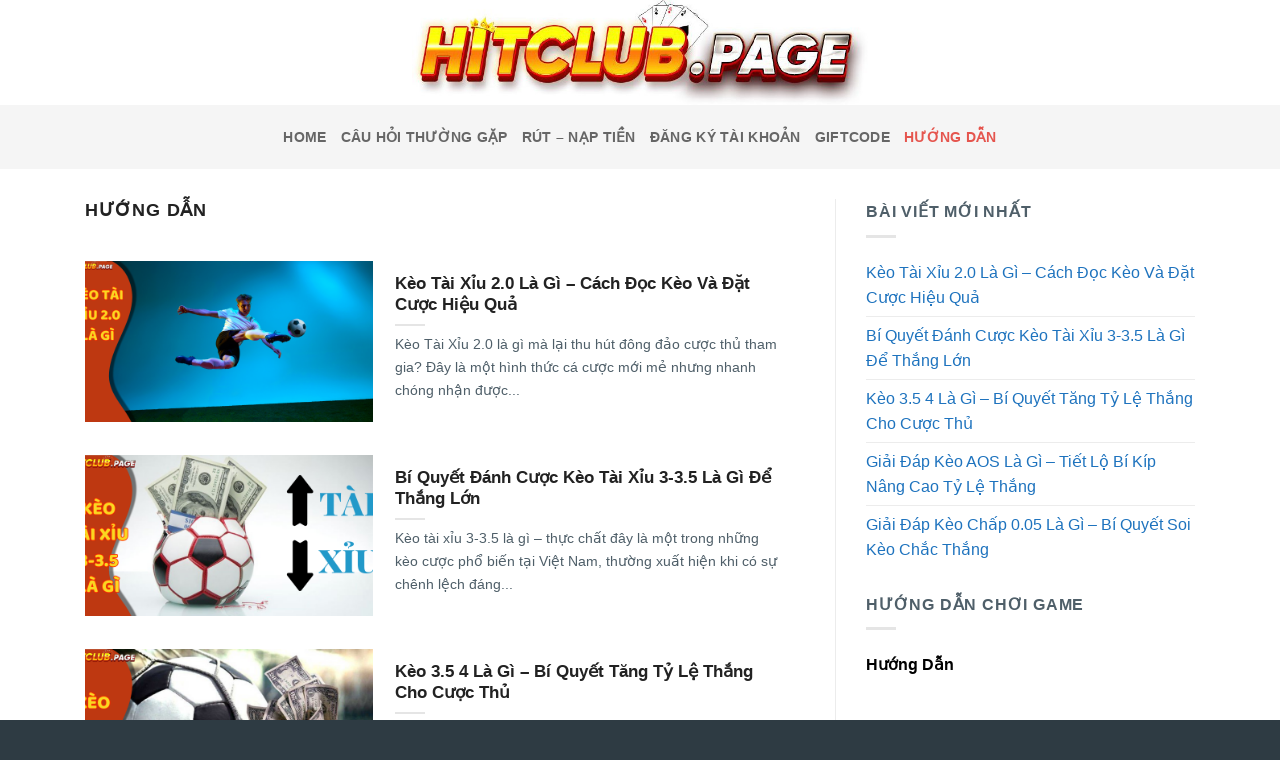

--- FILE ---
content_type: text/html; charset=UTF-8
request_url: https://zvenigorod.ru.com/huong-dan/
body_size: 14863
content:
<!DOCTYPE html><html lang="en-US" prefix="og: https://ogp.me/ns#" class="loading-site no-js"><head><meta charset="UTF-8" /><link rel="profile" href="https://gmpg.org/xfn/11" /><link rel="pingback" href="https://zvenigorod.ru.com/xmlrpc.php" /> <script>(function(html){html.className = html.className.replace(/\bno-js\b/,'js')})(document.documentElement);</script> <meta name="viewport" content="width=device-width, initial-scale=1" /><title>Hướng Dẫn Archives - HitClub</title><meta name="robots" content="follow, index, max-snippet:-1, max-video-preview:-1, max-image-preview:large"/><link rel="canonical" href="https://zvenigorod.ru.com/huong-dan/" /><link rel="next" href="https://zvenigorod.ru.com/huong-dan/page/2/" /><meta property="og:locale" content="en_US" /><meta property="og:type" content="article" /><meta property="og:title" content="Hướng Dẫn Archives - HitClub" /><meta property="og:url" content="https://zvenigorod.ru.com/huong-dan/" /><meta property="og:site_name" content="HitClub" /><meta name="twitter:card" content="summary_large_image" /><meta name="twitter:title" content="Hướng Dẫn Archives - HitClub" /><meta name="twitter:label1" content="Posts" /><meta name="twitter:data1" content="122" /><link rel='prefetch' href='https://zvenigorod.ru.com/wp-content/themes/flatsome/assets/js/flatsome.js?ver=e2eddd6c228105dac048' /><link rel='prefetch' href='https://zvenigorod.ru.com/wp-content/themes/flatsome/assets/js/chunk.slider.js?ver=3.20.2' /><link rel='prefetch' href='https://zvenigorod.ru.com/wp-content/themes/flatsome/assets/js/chunk.popups.js?ver=3.20.2' /><link rel='prefetch' href='https://zvenigorod.ru.com/wp-content/themes/flatsome/assets/js/chunk.tooltips.js?ver=3.20.2' /><link rel="alternate" type="application/rss+xml" title="HitClub &raquo; Feed" href="https://zvenigorod.ru.com/feed/" /><link rel="alternate" type="application/rss+xml" title="HitClub &raquo; Comments Feed" href="https://zvenigorod.ru.com/comments/feed/" /><link rel="alternate" type="application/rss+xml" title="HitClub &raquo; Hướng Dẫn Category Feed" href="https://zvenigorod.ru.com/huong-dan/feed/" /><style id='wp-img-auto-sizes-contain-inline-css' type='text/css'>img:is([sizes=auto i],[sizes^="auto," i]){contain-intrinsic-size:3000px 1500px}
/*# sourceURL=wp-img-auto-sizes-contain-inline-css */</style><style id='wp-block-library-inline-css' type='text/css'>:root{--wp-block-synced-color:#7a00df;--wp-block-synced-color--rgb:122,0,223;--wp-bound-block-color:var(--wp-block-synced-color);--wp-editor-canvas-background:#ddd;--wp-admin-theme-color:#007cba;--wp-admin-theme-color--rgb:0,124,186;--wp-admin-theme-color-darker-10:#006ba1;--wp-admin-theme-color-darker-10--rgb:0,107,160.5;--wp-admin-theme-color-darker-20:#005a87;--wp-admin-theme-color-darker-20--rgb:0,90,135;--wp-admin-border-width-focus:2px}@media (min-resolution:192dpi){:root{--wp-admin-border-width-focus:1.5px}}.wp-element-button{cursor:pointer}:root .has-very-light-gray-background-color{background-color:#eee}:root .has-very-dark-gray-background-color{background-color:#313131}:root .has-very-light-gray-color{color:#eee}:root .has-very-dark-gray-color{color:#313131}:root .has-vivid-green-cyan-to-vivid-cyan-blue-gradient-background{background:linear-gradient(135deg,#00d084,#0693e3)}:root .has-purple-crush-gradient-background{background:linear-gradient(135deg,#34e2e4,#4721fb 50%,#ab1dfe)}:root .has-hazy-dawn-gradient-background{background:linear-gradient(135deg,#faaca8,#dad0ec)}:root .has-subdued-olive-gradient-background{background:linear-gradient(135deg,#fafae1,#67a671)}:root .has-atomic-cream-gradient-background{background:linear-gradient(135deg,#fdd79a,#004a59)}:root .has-nightshade-gradient-background{background:linear-gradient(135deg,#330968,#31cdcf)}:root .has-midnight-gradient-background{background:linear-gradient(135deg,#020381,#2874fc)}:root{--wp--preset--font-size--normal:16px;--wp--preset--font-size--huge:42px}.has-regular-font-size{font-size:1em}.has-larger-font-size{font-size:2.625em}.has-normal-font-size{font-size:var(--wp--preset--font-size--normal)}.has-huge-font-size{font-size:var(--wp--preset--font-size--huge)}.has-text-align-center{text-align:center}.has-text-align-left{text-align:left}.has-text-align-right{text-align:right}.has-fit-text{white-space:nowrap!important}#end-resizable-editor-section{display:none}.aligncenter{clear:both}.items-justified-left{justify-content:flex-start}.items-justified-center{justify-content:center}.items-justified-right{justify-content:flex-end}.items-justified-space-between{justify-content:space-between}.screen-reader-text{border:0;clip-path:inset(50%);height:1px;margin:-1px;overflow:hidden;padding:0;position:absolute;width:1px;word-wrap:normal!important}.screen-reader-text:focus{background-color:#ddd;clip-path:none;color:#444;display:block;font-size:1em;height:auto;left:5px;line-height:normal;padding:15px 23px 14px;text-decoration:none;top:5px;width:auto;z-index:100000}html :where(.has-border-color){border-style:solid}html :where([style*=border-top-color]){border-top-style:solid}html :where([style*=border-right-color]){border-right-style:solid}html :where([style*=border-bottom-color]){border-bottom-style:solid}html :where([style*=border-left-color]){border-left-style:solid}html :where([style*=border-width]){border-style:solid}html :where([style*=border-top-width]){border-top-style:solid}html :where([style*=border-right-width]){border-right-style:solid}html :where([style*=border-bottom-width]){border-bottom-style:solid}html :where([style*=border-left-width]){border-left-style:solid}html :where(img[class*=wp-image-]){height:auto;max-width:100%}:where(figure){margin:0 0 1em}html :where(.is-position-sticky){--wp-admin--admin-bar--position-offset:var(--wp-admin--admin-bar--height,0px)}@media screen and (max-width:600px){html :where(.is-position-sticky){--wp-admin--admin-bar--position-offset:0px}}

/*# sourceURL=wp-block-library-inline-css */</style><style id='global-styles-inline-css' type='text/css'>:root{--wp--preset--aspect-ratio--square: 1;--wp--preset--aspect-ratio--4-3: 4/3;--wp--preset--aspect-ratio--3-4: 3/4;--wp--preset--aspect-ratio--3-2: 3/2;--wp--preset--aspect-ratio--2-3: 2/3;--wp--preset--aspect-ratio--16-9: 16/9;--wp--preset--aspect-ratio--9-16: 9/16;--wp--preset--color--black: #000000;--wp--preset--color--cyan-bluish-gray: #abb8c3;--wp--preset--color--white: #ffffff;--wp--preset--color--pale-pink: #f78da7;--wp--preset--color--vivid-red: #cf2e2e;--wp--preset--color--luminous-vivid-orange: #ff6900;--wp--preset--color--luminous-vivid-amber: #fcb900;--wp--preset--color--light-green-cyan: #7bdcb5;--wp--preset--color--vivid-green-cyan: #00d084;--wp--preset--color--pale-cyan-blue: #8ed1fc;--wp--preset--color--vivid-cyan-blue: #0693e3;--wp--preset--color--vivid-purple: #9b51e0;--wp--preset--color--primary: #1e73be;--wp--preset--color--secondary: #C05530;--wp--preset--color--success: #627D47;--wp--preset--color--alert: #b20000;--wp--preset--gradient--vivid-cyan-blue-to-vivid-purple: linear-gradient(135deg,rgb(6,147,227) 0%,rgb(155,81,224) 100%);--wp--preset--gradient--light-green-cyan-to-vivid-green-cyan: linear-gradient(135deg,rgb(122,220,180) 0%,rgb(0,208,130) 100%);--wp--preset--gradient--luminous-vivid-amber-to-luminous-vivid-orange: linear-gradient(135deg,rgb(252,185,0) 0%,rgb(255,105,0) 100%);--wp--preset--gradient--luminous-vivid-orange-to-vivid-red: linear-gradient(135deg,rgb(255,105,0) 0%,rgb(207,46,46) 100%);--wp--preset--gradient--very-light-gray-to-cyan-bluish-gray: linear-gradient(135deg,rgb(238,238,238) 0%,rgb(169,184,195) 100%);--wp--preset--gradient--cool-to-warm-spectrum: linear-gradient(135deg,rgb(74,234,220) 0%,rgb(151,120,209) 20%,rgb(207,42,186) 40%,rgb(238,44,130) 60%,rgb(251,105,98) 80%,rgb(254,248,76) 100%);--wp--preset--gradient--blush-light-purple: linear-gradient(135deg,rgb(255,206,236) 0%,rgb(152,150,240) 100%);--wp--preset--gradient--blush-bordeaux: linear-gradient(135deg,rgb(254,205,165) 0%,rgb(254,45,45) 50%,rgb(107,0,62) 100%);--wp--preset--gradient--luminous-dusk: linear-gradient(135deg,rgb(255,203,112) 0%,rgb(199,81,192) 50%,rgb(65,88,208) 100%);--wp--preset--gradient--pale-ocean: linear-gradient(135deg,rgb(255,245,203) 0%,rgb(182,227,212) 50%,rgb(51,167,181) 100%);--wp--preset--gradient--electric-grass: linear-gradient(135deg,rgb(202,248,128) 0%,rgb(113,206,126) 100%);--wp--preset--gradient--midnight: linear-gradient(135deg,rgb(2,3,129) 0%,rgb(40,116,252) 100%);--wp--preset--font-size--small: 13px;--wp--preset--font-size--medium: 20px;--wp--preset--font-size--large: 36px;--wp--preset--font-size--x-large: 42px;--wp--preset--spacing--20: 0.44rem;--wp--preset--spacing--30: 0.67rem;--wp--preset--spacing--40: 1rem;--wp--preset--spacing--50: 1.5rem;--wp--preset--spacing--60: 2.25rem;--wp--preset--spacing--70: 3.38rem;--wp--preset--spacing--80: 5.06rem;--wp--preset--shadow--natural: 6px 6px 9px rgba(0, 0, 0, 0.2);--wp--preset--shadow--deep: 12px 12px 50px rgba(0, 0, 0, 0.4);--wp--preset--shadow--sharp: 6px 6px 0px rgba(0, 0, 0, 0.2);--wp--preset--shadow--outlined: 6px 6px 0px -3px rgb(255, 255, 255), 6px 6px rgb(0, 0, 0);--wp--preset--shadow--crisp: 6px 6px 0px rgb(0, 0, 0);}:where(body) { margin: 0; }.wp-site-blocks > .alignleft { float: left; margin-right: 2em; }.wp-site-blocks > .alignright { float: right; margin-left: 2em; }.wp-site-blocks > .aligncenter { justify-content: center; margin-left: auto; margin-right: auto; }:where(.is-layout-flex){gap: 0.5em;}:where(.is-layout-grid){gap: 0.5em;}.is-layout-flow > .alignleft{float: left;margin-inline-start: 0;margin-inline-end: 2em;}.is-layout-flow > .alignright{float: right;margin-inline-start: 2em;margin-inline-end: 0;}.is-layout-flow > .aligncenter{margin-left: auto !important;margin-right: auto !important;}.is-layout-constrained > .alignleft{float: left;margin-inline-start: 0;margin-inline-end: 2em;}.is-layout-constrained > .alignright{float: right;margin-inline-start: 2em;margin-inline-end: 0;}.is-layout-constrained > .aligncenter{margin-left: auto !important;margin-right: auto !important;}.is-layout-constrained > :where(:not(.alignleft):not(.alignright):not(.alignfull)){margin-left: auto !important;margin-right: auto !important;}body .is-layout-flex{display: flex;}.is-layout-flex{flex-wrap: wrap;align-items: center;}.is-layout-flex > :is(*, div){margin: 0;}body .is-layout-grid{display: grid;}.is-layout-grid > :is(*, div){margin: 0;}body{padding-top: 0px;padding-right: 0px;padding-bottom: 0px;padding-left: 0px;}a:where(:not(.wp-element-button)){text-decoration: none;}:root :where(.wp-element-button, .wp-block-button__link){background-color: #32373c;border-width: 0;color: #fff;font-family: inherit;font-size: inherit;font-style: inherit;font-weight: inherit;letter-spacing: inherit;line-height: inherit;padding-top: calc(0.667em + 2px);padding-right: calc(1.333em + 2px);padding-bottom: calc(0.667em + 2px);padding-left: calc(1.333em + 2px);text-decoration: none;text-transform: inherit;}.has-black-color{color: var(--wp--preset--color--black) !important;}.has-cyan-bluish-gray-color{color: var(--wp--preset--color--cyan-bluish-gray) !important;}.has-white-color{color: var(--wp--preset--color--white) !important;}.has-pale-pink-color{color: var(--wp--preset--color--pale-pink) !important;}.has-vivid-red-color{color: var(--wp--preset--color--vivid-red) !important;}.has-luminous-vivid-orange-color{color: var(--wp--preset--color--luminous-vivid-orange) !important;}.has-luminous-vivid-amber-color{color: var(--wp--preset--color--luminous-vivid-amber) !important;}.has-light-green-cyan-color{color: var(--wp--preset--color--light-green-cyan) !important;}.has-vivid-green-cyan-color{color: var(--wp--preset--color--vivid-green-cyan) !important;}.has-pale-cyan-blue-color{color: var(--wp--preset--color--pale-cyan-blue) !important;}.has-vivid-cyan-blue-color{color: var(--wp--preset--color--vivid-cyan-blue) !important;}.has-vivid-purple-color{color: var(--wp--preset--color--vivid-purple) !important;}.has-primary-color{color: var(--wp--preset--color--primary) !important;}.has-secondary-color{color: var(--wp--preset--color--secondary) !important;}.has-success-color{color: var(--wp--preset--color--success) !important;}.has-alert-color{color: var(--wp--preset--color--alert) !important;}.has-black-background-color{background-color: var(--wp--preset--color--black) !important;}.has-cyan-bluish-gray-background-color{background-color: var(--wp--preset--color--cyan-bluish-gray) !important;}.has-white-background-color{background-color: var(--wp--preset--color--white) !important;}.has-pale-pink-background-color{background-color: var(--wp--preset--color--pale-pink) !important;}.has-vivid-red-background-color{background-color: var(--wp--preset--color--vivid-red) !important;}.has-luminous-vivid-orange-background-color{background-color: var(--wp--preset--color--luminous-vivid-orange) !important;}.has-luminous-vivid-amber-background-color{background-color: var(--wp--preset--color--luminous-vivid-amber) !important;}.has-light-green-cyan-background-color{background-color: var(--wp--preset--color--light-green-cyan) !important;}.has-vivid-green-cyan-background-color{background-color: var(--wp--preset--color--vivid-green-cyan) !important;}.has-pale-cyan-blue-background-color{background-color: var(--wp--preset--color--pale-cyan-blue) !important;}.has-vivid-cyan-blue-background-color{background-color: var(--wp--preset--color--vivid-cyan-blue) !important;}.has-vivid-purple-background-color{background-color: var(--wp--preset--color--vivid-purple) !important;}.has-primary-background-color{background-color: var(--wp--preset--color--primary) !important;}.has-secondary-background-color{background-color: var(--wp--preset--color--secondary) !important;}.has-success-background-color{background-color: var(--wp--preset--color--success) !important;}.has-alert-background-color{background-color: var(--wp--preset--color--alert) !important;}.has-black-border-color{border-color: var(--wp--preset--color--black) !important;}.has-cyan-bluish-gray-border-color{border-color: var(--wp--preset--color--cyan-bluish-gray) !important;}.has-white-border-color{border-color: var(--wp--preset--color--white) !important;}.has-pale-pink-border-color{border-color: var(--wp--preset--color--pale-pink) !important;}.has-vivid-red-border-color{border-color: var(--wp--preset--color--vivid-red) !important;}.has-luminous-vivid-orange-border-color{border-color: var(--wp--preset--color--luminous-vivid-orange) !important;}.has-luminous-vivid-amber-border-color{border-color: var(--wp--preset--color--luminous-vivid-amber) !important;}.has-light-green-cyan-border-color{border-color: var(--wp--preset--color--light-green-cyan) !important;}.has-vivid-green-cyan-border-color{border-color: var(--wp--preset--color--vivid-green-cyan) !important;}.has-pale-cyan-blue-border-color{border-color: var(--wp--preset--color--pale-cyan-blue) !important;}.has-vivid-cyan-blue-border-color{border-color: var(--wp--preset--color--vivid-cyan-blue) !important;}.has-vivid-purple-border-color{border-color: var(--wp--preset--color--vivid-purple) !important;}.has-primary-border-color{border-color: var(--wp--preset--color--primary) !important;}.has-secondary-border-color{border-color: var(--wp--preset--color--secondary) !important;}.has-success-border-color{border-color: var(--wp--preset--color--success) !important;}.has-alert-border-color{border-color: var(--wp--preset--color--alert) !important;}.has-vivid-cyan-blue-to-vivid-purple-gradient-background{background: var(--wp--preset--gradient--vivid-cyan-blue-to-vivid-purple) !important;}.has-light-green-cyan-to-vivid-green-cyan-gradient-background{background: var(--wp--preset--gradient--light-green-cyan-to-vivid-green-cyan) !important;}.has-luminous-vivid-amber-to-luminous-vivid-orange-gradient-background{background: var(--wp--preset--gradient--luminous-vivid-amber-to-luminous-vivid-orange) !important;}.has-luminous-vivid-orange-to-vivid-red-gradient-background{background: var(--wp--preset--gradient--luminous-vivid-orange-to-vivid-red) !important;}.has-very-light-gray-to-cyan-bluish-gray-gradient-background{background: var(--wp--preset--gradient--very-light-gray-to-cyan-bluish-gray) !important;}.has-cool-to-warm-spectrum-gradient-background{background: var(--wp--preset--gradient--cool-to-warm-spectrum) !important;}.has-blush-light-purple-gradient-background{background: var(--wp--preset--gradient--blush-light-purple) !important;}.has-blush-bordeaux-gradient-background{background: var(--wp--preset--gradient--blush-bordeaux) !important;}.has-luminous-dusk-gradient-background{background: var(--wp--preset--gradient--luminous-dusk) !important;}.has-pale-ocean-gradient-background{background: var(--wp--preset--gradient--pale-ocean) !important;}.has-electric-grass-gradient-background{background: var(--wp--preset--gradient--electric-grass) !important;}.has-midnight-gradient-background{background: var(--wp--preset--gradient--midnight) !important;}.has-small-font-size{font-size: var(--wp--preset--font-size--small) !important;}.has-medium-font-size{font-size: var(--wp--preset--font-size--medium) !important;}.has-large-font-size{font-size: var(--wp--preset--font-size--large) !important;}.has-x-large-font-size{font-size: var(--wp--preset--font-size--x-large) !important;}
/*# sourceURL=global-styles-inline-css */</style><link data-optimized="1" rel='stylesheet' id='gwd-auth-css-css' href='https://zvenigorod.ru.com/wp-content/litespeed/css/e818d0cf19361571bdba7deb3772bdae.css?ver=e9b17' type='text/css' media='all' /><link data-optimized="1" rel='stylesheet' id='seraph-pds-MathJax-CHtml-css' href='https://zvenigorod.ru.com/wp-content/litespeed/css/571d2fd38c67655e73b7e11377360b08.css?ver=ad806' type='text/css' media='all' /><link data-optimized="1" rel='stylesheet' id='ez-toc-css' href='https://zvenigorod.ru.com/wp-content/litespeed/css/9a08f5aeb4daa355e192d4f2a57b4a72.css?ver=9e0be' type='text/css' media='all' /><style id='ez-toc-inline-css' type='text/css'>div#ez-toc-container .ez-toc-title {font-size: 120%;}div#ez-toc-container .ez-toc-title {font-weight: 500;}div#ez-toc-container ul li {font-size: 95%;}div#ez-toc-container ul li {font-weight: 500;}div#ez-toc-container nav ul ul li {font-size: 90%;}
/*# sourceURL=ez-toc-inline-css */</style><link data-optimized="1" rel='stylesheet' id='flatsome-main-css' href='https://zvenigorod.ru.com/wp-content/litespeed/css/0e25f1e61ec8ee917df15c749c42a606.css?ver=a48e1' type='text/css' media='all' /><style id='flatsome-main-inline-css' type='text/css'>@font-face {
				font-family: "fl-icons";
				font-display: block;
				src: url(https://zvenigorod.ru.com/wp-content/themes/flatsome/assets/css/icons/fl-icons.eot?v=3.20.2);
				src:
					url(https://zvenigorod.ru.com/wp-content/themes/flatsome/assets/css/icons/fl-icons.eot#iefix?v=3.20.2) format("embedded-opentype"),
					url(https://zvenigorod.ru.com/wp-content/themes/flatsome/assets/css/icons/fl-icons.woff2?v=3.20.2) format("woff2"),
					url(https://zvenigorod.ru.com/wp-content/themes/flatsome/assets/css/icons/fl-icons.ttf?v=3.20.2) format("truetype"),
					url(https://zvenigorod.ru.com/wp-content/themes/flatsome/assets/css/icons/fl-icons.woff?v=3.20.2) format("woff"),
					url(https://zvenigorod.ru.com/wp-content/themes/flatsome/assets/css/icons/fl-icons.svg?v=3.20.2#fl-icons) format("svg");
			}
/*# sourceURL=flatsome-main-inline-css */</style><link data-optimized="1" rel='stylesheet' id='flatsome-style-css' href='https://zvenigorod.ru.com/wp-content/litespeed/css/b8e513b2eacae123cc1edd396f32793c.css?ver=80473' type='text/css' media='all' /> <script type="text/javascript" src="https://zvenigorod.ru.com/wp-includes/js/jquery/jquery.min.js?ver=3.7.1" id="jquery-core-js"></script> <script data-optimized="1" type="text/javascript" src="https://zvenigorod.ru.com/wp-content/litespeed/js/ddf531e2f97dca5469c30a3df814c7fa.js?ver=8ca62" id="jquery-migrate-js"></script> <script type="text/javascript" id="seo-automated-link-building-js-extra">/*  */
var seoAutomatedLinkBuilding = {"ajaxUrl":"https://zvenigorod.ru.com/wp-admin/admin-ajax.php"};
//# sourceURL=seo-automated-link-building-js-extra
/*  */</script> <script data-optimized="1" type="text/javascript" src="https://zvenigorod.ru.com/wp-content/litespeed/js/b6dd2e703213bbf5a6a0792b04fd4d5f.js?ver=0f236" id="seo-automated-link-building-js"></script> <script data-optimized="1" type="text/javascript" src="https://zvenigorod.ru.com/wp-content/litespeed/js/7a0664a605915fba07ff35c161b91610.js?ver=83d29" id="seraph_pds_View-js"></script> <link rel="https://api.w.org/" href="https://zvenigorod.ru.com/wp-json/" /><link rel="alternate" title="JSON" type="application/json" href="https://zvenigorod.ru.com/wp-json/wp/v2/categories/1" /><link rel="EditURI" type="application/rsd+xml" title="RSD" href="https://zvenigorod.ru.com/xmlrpc.php?rsd" /><meta name="google-site-verification" content="i8dfZz5xCiz-TksfnSl0KCBcoemtIyF2bbQZjrqt3PI" /><meta name="google-site-verification" content="Q-HUPbIY1znfajTFfgZaFf3fJ1o_rVROGcBfWOAeJlk" /><link rel="icon" href="https://zvenigorod.ru.com/wp-content/uploads/2022/12/cropped-logo-hitclub-page-32x32.jpg" sizes="32x32" /><link rel="icon" href="https://zvenigorod.ru.com/wp-content/uploads/2022/12/cropped-logo-hitclub-page-192x192.jpg" sizes="192x192" /><link rel="apple-touch-icon" href="https://zvenigorod.ru.com/wp-content/uploads/2022/12/cropped-logo-hitclub-page-180x180.jpg" /><meta name="msapplication-TileImage" content="https://zvenigorod.ru.com/wp-content/uploads/2022/12/cropped-logo-hitclub-page-270x270.jpg" /><style id="custom-css" type="text/css">:root {--primary-color: #1e73be;--fs-color-primary: #1e73be;--fs-color-secondary: #C05530;--fs-color-success: #627D47;--fs-color-alert: #b20000;--fs-color-base: #000000;--fs-experimental-link-color: #1e73be;--fs-experimental-link-color-hover: #d70d94;}.tooltipster-base {--tooltip-color: #fff;--tooltip-bg-color: #000;}.off-canvas-right .mfp-content, .off-canvas-left .mfp-content {--drawer-width: 300px;}.container-width, .full-width .ubermenu-nav, .container, .row{max-width: 1140px}.row.row-collapse{max-width: 1110px}.row.row-small{max-width: 1132.5px}.row.row-large{max-width: 1170px}.header-main{height: 105px}#logo img{max-height: 105px}#logo{width:700px;}.header-bottom{min-height: 64px}.header-top{min-height: 38px}.transparent .header-main{height: 90px}.transparent #logo img{max-height: 90px}.has-transparent + .page-title:first-of-type,.has-transparent + #main > .page-title,.has-transparent + #main > div > .page-title,.has-transparent + #main .page-header-wrapper:first-of-type .page-title{padding-top: 140px;}.header.show-on-scroll,.stuck .header-main{height:70px!important}.stuck #logo img{max-height: 70px!important}.header-bg-color {background-color: #ffffff}.header-bottom {background-color: #f5f5f5}.top-bar-nav > li > a{line-height: 16px }.header-main .nav > li > a{line-height: 16px }.header-bottom-nav > li > a{line-height: 20px }@media (max-width: 549px) {.header-main{height: 98px}#logo img{max-height: 98px}}.header-top{background-color:#f1f3f4!important;}.header:not(.transparent) .header-bottom-nav.nav > li > a{color: #666666;}.header:not(.transparent) .header-bottom-nav.nav > li > a:hover,.header:not(.transparent) .header-bottom-nav.nav > li.active > a,.header:not(.transparent) .header-bottom-nav.nav > li.current > a,.header:not(.transparent) .header-bottom-nav.nav > li > a.active,.header:not(.transparent) .header-bottom-nav.nav > li > a.current{color: #e5554e;}.header-bottom-nav.nav-line-bottom > li > a:before,.header-bottom-nav.nav-line-grow > li > a:before,.header-bottom-nav.nav-line > li > a:before,.header-bottom-nav.nav-box > li > a:hover,.header-bottom-nav.nav-box > li.active > a,.header-bottom-nav.nav-pills > li > a:hover,.header-bottom-nav.nav-pills > li.active > a{color:#FFF!important;background-color: #e5554e;}.widget:where(:not(.widget_shopping_cart)) a{color: #1e73be;}.widget:where(:not(.widget_shopping_cart)) a:hover{color: #d70d94;}.widget .tagcloud a:hover{border-color: #d70d94; background-color: #d70d94;}.footer-2{background-color: #2e3b43}.absolute-footer, html{background-color: #2e3b43}.nav-vertical-fly-out > li + li {border-top-width: 1px; border-top-style: solid;}.label-new.menu-item > a:after{content:"New";}.label-hot.menu-item > a:after{content:"Hot";}.label-sale.menu-item > a:after{content:"Sale";}.label-popular.menu-item > a:after{content:"Popular";}</style><style id="kirki-inline-styles"></style></head><body data-rsssl=1 class="archive category category-huong-dan category-1 wp-theme-flatsome wp-child-theme-go88c lightbox nav-dropdown-has-arrow nav-dropdown-has-shadow nav-dropdown-has-border"><a class="skip-link screen-reader-text" href="#main">Skip to content</a><div id="wrapper"><header id="header" class="header "><div class="header-wrapper"><div id="masthead" class="header-main show-logo-center hide-for-sticky"><div class="header-inner flex-row container logo-center medium-logo-center" role="navigation"><div id="logo" class="flex-col logo"><a href="https://zvenigorod.ru.com/" title="HitClub - Game Bài Đổi Thưởng Uy Tín" rel="home" data-wpel-link="internal">
<img data-lazyloaded="1" src="[data-uri]" width="700" height="105" data-src="https://hitclub63.com/wp-content/uploads/2022/12/logo-hitclub-page.jpg" class="header_logo header-logo" alt="HitClub"/><img data-lazyloaded="1" src="[data-uri]"  width="700" height="105" data-src="https://hitclub63.com/wp-content/uploads/2022/12/logo-hitclub-page.jpg" class="header-logo-dark" alt="HitClub"/></a></div><div class="flex-col show-for-medium flex-left"><ul class="mobile-nav nav nav-left "><li class="nav-icon has-icon">
<a href="#" class="is-small" data-open="#main-menu" data-pos="left" data-bg="main-menu-overlay" role="button" aria-label="Menu" aria-controls="main-menu" aria-expanded="false" aria-haspopup="dialog" data-flatsome-role-button="">
<i class="icon-menu" aria-hidden="true"></i>					</a></li></ul></div><div class="flex-col hide-for-medium flex-left
"><ul class="header-nav header-nav-main nav nav-left  nav-spacing-xlarge" ></ul></div><div class="flex-col hide-for-medium flex-right"><ul class="header-nav header-nav-main nav nav-right  nav-spacing-xlarge"></ul></div><div class="flex-col show-for-medium flex-right"><ul class="mobile-nav nav nav-right "></ul></div></div></div><div id="wide-nav" class="header-bottom wide-nav hide-for-sticky flex-has-center hide-for-medium"><div class="flex-row container"><div class="flex-col hide-for-medium flex-center"><ul class="nav header-nav header-bottom-nav nav-center  nav-size-medium nav-uppercase"><li id="menu-item-3557" class="menu-item menu-item-type-post_type menu-item-object-page menu-item-home menu-item-3557 menu-item-design-default"><a href="https://zvenigorod.ru.com/" class="nav-top-link" data-wpel-link="internal">Home</a></li><li id="menu-item-3642" class="menu-item menu-item-type-post_type menu-item-object-page menu-item-3642 menu-item-design-default"><a href="https://zvenigorod.ru.com/cac-cau-hoi-thuong-gap-tai-cong-game-hitclub/" class="nav-top-link" data-wpel-link="internal">Câu Hỏi Thường Gặp</a></li><li id="menu-item-3643" class="menu-item menu-item-type-post_type menu-item-object-page menu-item-3643 menu-item-design-default"><a href="https://zvenigorod.ru.com/cach-rut-nap-tien-cong-game-hitclub/" class="nav-top-link" data-wpel-link="internal">Rút &#8211; Nạp Tiền</a></li><li id="menu-item-3644" class="menu-item menu-item-type-post_type menu-item-object-page menu-item-3644 menu-item-design-default"><a href="https://zvenigorod.ru.com/cach-dang-ky-tai-khoan-hitclub/" class="nav-top-link" data-wpel-link="internal">Đăng Ký Tài Khoản</a></li><li id="menu-item-3645" class="menu-item menu-item-type-post_type menu-item-object-page menu-item-3645 menu-item-design-default"><a href="https://zvenigorod.ru.com/giftcode-hitclub/" class="nav-top-link" data-wpel-link="internal">Giftcode</a></li><li id="menu-item-3560" class="menu-item menu-item-type-taxonomy menu-item-object-category current-menu-item menu-item-3560 active menu-item-design-default"><a href="https://zvenigorod.ru.com/huong-dan/" aria-current="page" class="nav-top-link" data-wpel-link="internal">Hướng Dẫn</a></li></ul></div></div></div><div class="header-bg-container fill"><div class="header-bg-image fill"></div><div class="header-bg-color fill"></div></div></div></header><main id="main" class=""><div id="content" class="blog-wrapper blog-archive page-wrapper"><div class="row row-large row-divided "><div class="large-8 col"><header class="archive-page-header"><div class="row"><div class="large-12 col"><h1 class="page-title is-large uppercase">
<span>Hướng Dẫn</span></h1></div></div></header><div class="row large-columns-1 medium-columns- small-columns-1" ><div class="col post-item" ><div class="col-inner"><div class="box box-vertical box-text-bottom box-blog-post has-hover"><div class="box-image" style="width:40%;"><div class="image-cover" style="padding-top:56%;">
<a href="https://zvenigorod.ru.com/keo-tai-xiu-2-0-la-gi/" class="plain" aria-label="Kèo Tài Xỉu 2.0 Là Gì &#8211; Cách Đọc Kèo Và Đặt Cược Hiệu Quả" data-wpel-link="internal">
<img data-lazyloaded="1" src="[data-uri]" width="800" height="400" data-src="https://zvenigorod.ru.com/wp-content/uploads/2025/02/keo-tai-xiu-2-1.png" class="attachment-medium size-medium wp-post-image" alt="kèo tài xỉu 2.0 là gì" decoding="async" data-srcset="https://zvenigorod.ru.com/wp-content/uploads/2025/02/keo-tai-xiu-2-1.png 800w, https://zvenigorod.ru.com/wp-content/uploads/2025/02/keo-tai-xiu-2-1-768x384.png 768w" data-sizes="(max-width: 800px) 100vw, 800px" title="Kèo Tài Xỉu 2.0 Là Gì - Cách Đọc Kèo Và Đặt Cược Hiệu Quả">							</a></div></div><div class="box-text text-left" ><div class="box-text-inner blog-post-inner"><h5 class="post-title is-large ">
<a href="https://zvenigorod.ru.com/keo-tai-xiu-2-0-la-gi/" class="plain" data-wpel-link="internal">Kèo Tài Xỉu 2.0 Là Gì &#8211; Cách Đọc Kèo Và Đặt Cược Hiệu Quả</a></h5><div class="is-divider"></div><p class="from_the_blog_excerpt ">
Kèo Tài Xỉu 2.0 là gì mà lại thu hút đông đảo cược thủ tham gia? Đây là một hình thức cá cược mới mẻ nhưng nhanh chóng nhận được...</p></div></div></div></div></div><div class="col post-item" ><div class="col-inner"><div class="box box-vertical box-text-bottom box-blog-post has-hover"><div class="box-image" style="width:40%;"><div class="image-cover" style="padding-top:56%;">
<a href="https://zvenigorod.ru.com/keo-tai-xiu-3-3-5-la-gi/" class="plain" aria-label="Bí Quyết Đánh Cược Kèo Tài Xỉu 3-3.5 Là Gì Để Thắng Lớn" data-wpel-link="internal">
<img data-lazyloaded="1" src="[data-uri]" width="800" height="400" data-src="https://zvenigorod.ru.com/wp-content/uploads/2025/02/keo-tai-xiu-3-3-5-la-gi-1.png" class="attachment-medium size-medium wp-post-image" alt="kèo tài xỉu 3-3.5 là gì" decoding="async" data-srcset="https://zvenigorod.ru.com/wp-content/uploads/2025/02/keo-tai-xiu-3-3-5-la-gi-1.png 800w, https://zvenigorod.ru.com/wp-content/uploads/2025/02/keo-tai-xiu-3-3-5-la-gi-1-768x384.png 768w" data-sizes="(max-width: 800px) 100vw, 800px" title="Bí Quyết Đánh Cược Kèo Tài Xỉu 3-3.5 Là Gì Để Thắng Lớn">							</a></div></div><div class="box-text text-left" ><div class="box-text-inner blog-post-inner"><h5 class="post-title is-large ">
<a href="https://zvenigorod.ru.com/keo-tai-xiu-3-3-5-la-gi/" class="plain" data-wpel-link="internal">Bí Quyết Đánh Cược Kèo Tài Xỉu 3-3.5 Là Gì Để Thắng Lớn</a></h5><div class="is-divider"></div><p class="from_the_blog_excerpt ">
Kèo tài xỉu 3-3.5 là gì &#8211; thực chất đây là một trong những kèo cược phổ biến tại Việt Nam, thường xuất hiện khi có sự chênh lệch đáng...</p></div></div></div></div></div><div class="col post-item" ><div class="col-inner"><div class="box box-vertical box-text-bottom box-blog-post has-hover"><div class="box-image" style="width:40%;"><div class="image-cover" style="padding-top:56%;">
<a href="https://zvenigorod.ru.com/keo-3-5-4-la-gi/" class="plain" aria-label="Kèo 3.5 4 Là Gì &#8211; Bí Quyết Tăng Tỷ Lệ Thắng Cho Cược Thủ" data-wpel-link="internal">
<img data-lazyloaded="1" src="[data-uri]" width="800" height="400" data-src="https://zvenigorod.ru.com/wp-content/uploads/2025/02/keo-3-1.png" class="attachment-medium size-medium wp-post-image" alt="kèo 3.5 4 là gì" decoding="async" data-srcset="https://zvenigorod.ru.com/wp-content/uploads/2025/02/keo-3-1.png 800w, https://zvenigorod.ru.com/wp-content/uploads/2025/02/keo-3-1-768x384.png 768w" data-sizes="(max-width: 800px) 100vw, 800px" title="Kèo 3.5 4 Là Gì - Bí Quyết Tăng Tỷ Lệ Thắng Cho Cược Thủ">							</a></div></div><div class="box-text text-left" ><div class="box-text-inner blog-post-inner"><h5 class="post-title is-large ">
<a href="https://zvenigorod.ru.com/keo-3-5-4-la-gi/" class="plain" data-wpel-link="internal">Kèo 3.5 4 Là Gì &#8211; Bí Quyết Tăng Tỷ Lệ Thắng Cho Cược Thủ</a></h5><div class="is-divider"></div><p class="from_the_blog_excerpt ">
Kèo 3.5 4 là gì mà hiện nay đang xuất hiện cả trong kèo Tài Xỉu lẫn kèo Châu Á, khiến nhiều cược thủ dễ nhầm lẫn nếu không tìm...</p></div></div></div></div></div><div class="col post-item" ><div class="col-inner"><div class="box box-vertical box-text-bottom box-blog-post has-hover"><div class="box-image" style="width:40%;"><div class="image-cover" style="padding-top:56%;">
<a href="https://zvenigorod.ru.com/keo-aos-la-gi/" class="plain" aria-label="Giải Đáp Kèo AOS Là Gì &#8211; Tiết Lộ Bí Kíp Nâng Cao Tỷ Lệ Thắng" data-wpel-link="internal">
<img data-lazyloaded="1" src="[data-uri]" width="800" height="400" data-src="https://zvenigorod.ru.com/wp-content/uploads/2025/02/keo-aos-la-gi-1.png" class="attachment-medium size-medium wp-post-image" alt="kèo aos là gì" decoding="async" data-srcset="https://zvenigorod.ru.com/wp-content/uploads/2025/02/keo-aos-la-gi-1.png 800w, https://zvenigorod.ru.com/wp-content/uploads/2025/02/keo-aos-la-gi-1-768x384.png 768w" data-sizes="(max-width: 800px) 100vw, 800px" title="Giải Đáp Kèo AOS Là Gì - Tiết Lộ Bí Kíp Nâng Cao Tỷ Lệ Thắng">							</a></div></div><div class="box-text text-left" ><div class="box-text-inner blog-post-inner"><h5 class="post-title is-large ">
<a href="https://zvenigorod.ru.com/keo-aos-la-gi/" class="plain" data-wpel-link="internal">Giải Đáp Kèo AOS Là Gì &#8211; Tiết Lộ Bí Kíp Nâng Cao Tỷ Lệ Thắng</a></h5><div class="is-divider"></div><p class="from_the_blog_excerpt ">
Kèo AOS là gì? Đây không phải là một khái niệm mới, nhưng không phải ai cũng thực sự hiểu rõ về nó. Trong nội dung, chúng ta sẽ cùng...</p></div></div></div></div></div><div class="col post-item" ><div class="col-inner"><div class="box box-vertical box-text-bottom box-blog-post has-hover"><div class="box-image" style="width:40%;"><div class="image-cover" style="padding-top:56%;">
<a href="https://zvenigorod.ru.com/keo-chap-0-05-la-gi/" class="plain" aria-label="Giải Đáp Kèo Chấp 0.05 Là Gì &#8211; Bí Quyết Soi Kèo Chắc Thắng " data-wpel-link="internal">
<img data-lazyloaded="1" src="[data-uri]" width="800" height="400" data-src="https://zvenigorod.ru.com/wp-content/uploads/2025/02/keo-chap-0-1.png" class="attachment-medium size-medium wp-post-image" alt="kèo chấp 0.05 là gì" decoding="async" data-srcset="https://zvenigorod.ru.com/wp-content/uploads/2025/02/keo-chap-0-1.png 800w, https://zvenigorod.ru.com/wp-content/uploads/2025/02/keo-chap-0-1-768x384.png 768w" data-sizes="(max-width: 800px) 100vw, 800px" title="Giải Đáp Kèo Chấp 0.05 Là Gì - Bí Quyết Soi Kèo Chắc Thắng ">							</a></div></div><div class="box-text text-left" ><div class="box-text-inner blog-post-inner"><h5 class="post-title is-large ">
<a href="https://zvenigorod.ru.com/keo-chap-0-05-la-gi/" class="plain" data-wpel-link="internal">Giải Đáp Kèo Chấp 0.05 Là Gì &#8211; Bí Quyết Soi Kèo Chắc Thắng </a></h5><div class="is-divider"></div><p class="from_the_blog_excerpt ">
Kèo chấp 0.05 là gì hiện đang là thắc mắc của nhiều anh em khi bắt đầu cá độ bóng đá, đặc biệt tại sảnh thể thao Hit Club. Tuy...</p></div></div></div></div></div><div class="col post-item" ><div class="col-inner"><div class="box box-vertical box-text-bottom box-blog-post has-hover"><div class="box-image" style="width:40%;"><div class="image-cover" style="padding-top:56%;">
<a href="https://zvenigorod.ru.com/keo-chau-au-1x2-la-gi/" class="plain" aria-label="Kèo Châu Âu 1&#215;2 Là Gì &#8211; Hướng Dẫn Cược Ăn Lời Lớn " data-wpel-link="internal">
<img data-lazyloaded="1" src="[data-uri]" width="800" height="400" data-src="https://zvenigorod.ru.com/wp-content/uploads/2025/02/keo-chau-au-1x2-la-gi-1.png" class="attachment-medium size-medium wp-post-image" alt="kèo châu âu 1x2 là gì" decoding="async" data-srcset="https://zvenigorod.ru.com/wp-content/uploads/2025/02/keo-chau-au-1x2-la-gi-1.png 800w, https://zvenigorod.ru.com/wp-content/uploads/2025/02/keo-chau-au-1x2-la-gi-1-768x384.png 768w" data-sizes="(max-width: 800px) 100vw, 800px" title="Kèo Châu Âu 1x2 Là Gì - Hướng Dẫn Cược Ăn Lời Lớn ">							</a></div></div><div class="box-text text-left" ><div class="box-text-inner blog-post-inner"><h5 class="post-title is-large ">
<a href="https://zvenigorod.ru.com/keo-chau-au-1x2-la-gi/" class="plain" data-wpel-link="internal">Kèo Châu Âu 1&#215;2 Là Gì &#8211; Hướng Dẫn Cược Ăn Lời Lớn </a></h5><div class="is-divider"></div><p class="from_the_blog_excerpt ">
Kèo châu Âu 1&#215;2 là gì? Nếu bạn mới tìm hiểu về cá cược bóng đá, đây chắc chắn là loại kèo dễ hiểu và phổ biến nhất. Với luật...</p></div></div></div></div></div><div class="col post-item" ><div class="col-inner"><div class="box box-vertical box-text-bottom box-blog-post has-hover"><div class="box-image" style="width:40%;"><div class="image-cover" style="padding-top:56%;">
<a href="https://zvenigorod.ru.com/keo-hoa-duoc-thua-la-gi/" class="plain" aria-label="Kèo Hoà Được Thua Là Gì &#8211; Bí Quyết Đặt Cược Tăng Tỷ Lệ Thắng" data-wpel-link="internal">
<img data-lazyloaded="1" src="[data-uri]" width="800" height="400" data-src="https://zvenigorod.ru.com/wp-content/uploads/2025/02/keo-hoa-duoc-thua-la-gi-1.png" class="attachment-medium size-medium wp-post-image" alt="kèo hoà được thua là gì" decoding="async" data-srcset="https://zvenigorod.ru.com/wp-content/uploads/2025/02/keo-hoa-duoc-thua-la-gi-1.png 800w, https://zvenigorod.ru.com/wp-content/uploads/2025/02/keo-hoa-duoc-thua-la-gi-1-768x384.png 768w" data-sizes="(max-width: 800px) 100vw, 800px" title="Kèo Hoà Được Thua Là Gì - Bí Quyết Đặt Cược Tăng Tỷ Lệ Thắng">							</a></div></div><div class="box-text text-left" ><div class="box-text-inner blog-post-inner"><h5 class="post-title is-large ">
<a href="https://zvenigorod.ru.com/keo-hoa-duoc-thua-la-gi/" class="plain" data-wpel-link="internal">Kèo Hoà Được Thua Là Gì &#8211; Bí Quyết Đặt Cược Tăng Tỷ Lệ Thắng</a></h5><div class="is-divider"></div><p class="from_the_blog_excerpt ">
Kèo hòa được thua là gì? Làm sao để chơi kèo chấp hòa được thua hiệu quả nhất? Trong bài viết này, HIT CLUB sẽ giúp anh em hiểu rõ về...</p></div></div></div></div></div><div class="col post-item" ><div class="col-inner"><div class="box box-vertical box-text-bottom box-blog-post has-hover"><div class="box-image" style="width:40%;"><div class="image-cover" style="padding-top:56%;">
<a href="https://zvenigorod.ru.com/keo-tong-thoi-gian-ghi-ban-la-gi/" class="plain" aria-label="Kèo Tổng Thời Gian Ghi Bàn Là Gì Và Những Mẹo Cược Thắng Lớn" data-wpel-link="internal">
<img data-lazyloaded="1" src="[data-uri]" width="800" height="400" data-src="https://zvenigorod.ru.com/wp-content/uploads/2025/02/keo-tong-thoi-gian-ghi-ban-la-gi.png" class="attachment-medium size-medium wp-post-image" alt="kèo tổng thời gian ghi bàn là gì" decoding="async" data-srcset="https://zvenigorod.ru.com/wp-content/uploads/2025/02/keo-tong-thoi-gian-ghi-ban-la-gi.png 800w, https://zvenigorod.ru.com/wp-content/uploads/2025/02/keo-tong-thoi-gian-ghi-ban-la-gi-768x384.png 768w" data-sizes="(max-width: 800px) 100vw, 800px" title="Kèo Tổng Thời Gian Ghi Bàn Là Gì Và Những Mẹo Cược Thắng Lớn">							</a></div></div><div class="box-text text-left" ><div class="box-text-inner blog-post-inner"><h5 class="post-title is-large ">
<a href="https://zvenigorod.ru.com/keo-tong-thoi-gian-ghi-ban-la-gi/" class="plain" data-wpel-link="internal">Kèo Tổng Thời Gian Ghi Bàn Là Gì Và Những Mẹo Cược Thắng Lớn</a></h5><div class="is-divider"></div><p class="from_the_blog_excerpt ">
Trong bóng đá khái niệm kèo tổng thời gian ghi bàn là gì? Đây một hình thức cá cược hấp dẫn, nơi người chơi dự đoán tổng số bàn thắng...</p></div></div></div></div></div><div class="col post-item" ><div class="col-inner"><div class="box box-vertical box-text-bottom box-blog-post has-hover"><div class="box-image" style="width:40%;"><div class="image-cover" style="padding-top:56%;">
<a href="https://zvenigorod.ru.com/nam-mo-thay-nguoi-khac-cho-vang-danh-con-gi/" class="plain" aria-label="Nằm Mơ Thấy Người Khác Cho Vàng Đánh Con Gì Cho May Mắn" data-wpel-link="internal">
<img data-lazyloaded="1" src="[data-uri]" width="800" height="400" data-src="https://zvenigorod.ru.com/wp-content/uploads/2024/11/nam-mo-thay-nguoi-khac-cho-vang-danh-con-gi-1.jpg" class="attachment-medium size-medium wp-post-image" alt="nằm mơ thấy người khác cho vàng đánh con gì" decoding="async" data-srcset="https://zvenigorod.ru.com/wp-content/uploads/2024/11/nam-mo-thay-nguoi-khac-cho-vang-danh-con-gi-1.jpg 800w, https://zvenigorod.ru.com/wp-content/uploads/2024/11/nam-mo-thay-nguoi-khac-cho-vang-danh-con-gi-1-768x384.jpg 768w" data-sizes="(max-width: 800px) 100vw, 800px" title="Nằm Mơ Thấy Người Khác Cho Vàng Đánh Con Gì Cho May Mắn">							</a></div></div><div class="box-text text-left" ><div class="box-text-inner blog-post-inner"><h5 class="post-title is-large ">
<a href="https://zvenigorod.ru.com/nam-mo-thay-nguoi-khac-cho-vang-danh-con-gi/" class="plain" data-wpel-link="internal">Nằm Mơ Thấy Người Khác Cho Vàng Đánh Con Gì Cho May Mắn</a></h5><div class="is-divider"></div><p class="from_the_blog_excerpt ">
Khi nằm mơ thấy người khác cho vàng đánh con gì để mang lại may mắn? Giấc mơ này không chỉ mang lại sự tò mò mà còn khiến nhiều...</p></div></div></div></div></div><div class="col post-item" ><div class="col-inner"><div class="box box-vertical box-text-bottom box-blog-post has-hover"><div class="box-image" style="width:40%;"><div class="image-cover" style="padding-top:56%;">
<a href="https://zvenigorod.ru.com/nam-mo-thay-rong-den/" class="plain" aria-label="Nằm Mơ Thấy Rồng Đen Lành Hay Dữ? Giải Mã Và Gợi Ý Vận May" data-wpel-link="internal">
<img data-lazyloaded="1" src="[data-uri]" width="800" height="400" data-src="https://zvenigorod.ru.com/wp-content/uploads/2024/11/nam-mo-thay-rong-den-1.jpg" class="attachment-medium size-medium wp-post-image" alt="Nằm mơ thấy rồng đ" decoding="async" data-srcset="https://zvenigorod.ru.com/wp-content/uploads/2024/11/nam-mo-thay-rong-den-1.jpg 800w, https://zvenigorod.ru.com/wp-content/uploads/2024/11/nam-mo-thay-rong-den-1-768x384.jpg 768w" data-sizes="(max-width: 800px) 100vw, 800px" title="Nằm Mơ Thấy Rồng Đen Lành Hay Dữ? Giải Mã Và Gợi Ý Vận May">							</a></div></div><div class="box-text text-left" ><div class="box-text-inner blog-post-inner"><h5 class="post-title is-large ">
<a href="https://zvenigorod.ru.com/nam-mo-thay-rong-den/" class="plain" data-wpel-link="internal">Nằm Mơ Thấy Rồng Đen Lành Hay Dữ? Giải Mã Và Gợi Ý Vận May</a></h5><div class="is-divider"></div><p class="from_the_blog_excerpt ">
Chào mừng các bạn đến với chuyên mục sổ mơ thú vị của HITCLUB! Bài viết này, chúng ta sẽ cùng nhau bàn luận về việc nằm mơ thấy rồng...</p></div></div></div></div></div></div><ul class="page-numbers nav-pagination links text-center"><li><span aria-current="page" class="page-number current">1</span></li><li><a class="page-number" href="https://zvenigorod.ru.com/huong-dan/page/2/" data-wpel-link="internal">2</a></li><li><a class="page-number" href="https://zvenigorod.ru.com/huong-dan/page/3/" data-wpel-link="internal">3</a></li><li><a class="page-number" href="https://zvenigorod.ru.com/huong-dan/page/4/" data-wpel-link="internal">4</a></li><li><span class="page-number dots">&hellip;</span></li><li><a class="page-number" href="https://zvenigorod.ru.com/huong-dan/page/13/" data-wpel-link="internal">13</a></li><li><a aria-label="Next" class="next page-number" href="https://zvenigorod.ru.com/huong-dan/page/2/" data-wpel-link="internal"><i class="icon-angle-right" aria-hidden="true"></i></a></li></ul></div><div class="post-sidebar large-4 col"><div id="secondary" class="widget-area " role="complementary"><aside id="recent-posts-2" class="widget widget_recent_entries">
<span class="widget-title "><span>Bài viết mới nhất</span></span><div class="is-divider small"></div><ul><li>
<a href="https://zvenigorod.ru.com/keo-tai-xiu-2-0-la-gi/" data-wpel-link="internal">Kèo Tài Xỉu 2.0 Là Gì &#8211; Cách Đọc Kèo Và Đặt Cược Hiệu Quả</a></li><li>
<a href="https://zvenigorod.ru.com/keo-tai-xiu-3-3-5-la-gi/" data-wpel-link="internal">Bí Quyết Đánh Cược Kèo Tài Xỉu 3-3.5 Là Gì Để Thắng Lớn</a></li><li>
<a href="https://zvenigorod.ru.com/keo-3-5-4-la-gi/" data-wpel-link="internal">Kèo 3.5 4 Là Gì &#8211; Bí Quyết Tăng Tỷ Lệ Thắng Cho Cược Thủ</a></li><li>
<a href="https://zvenigorod.ru.com/keo-aos-la-gi/" data-wpel-link="internal">Giải Đáp Kèo AOS Là Gì &#8211; Tiết Lộ Bí Kíp Nâng Cao Tỷ Lệ Thắng</a></li><li>
<a href="https://zvenigorod.ru.com/keo-chap-0-05-la-gi/" data-wpel-link="internal">Giải Đáp Kèo Chấp 0.05 Là Gì &#8211; Bí Quyết Soi Kèo Chắc Thắng </a></li></ul></aside><aside id="categories-3" class="widget widget_categories"><span class="widget-title "><span>Hướng dẫn chơi game</span></span><div class="is-divider small"></div><ul><li class="cat-item cat-item-1 current-cat"><a aria-current="page" href="https://zvenigorod.ru.com/huong-dan/" data-wpel-link="internal">Hướng Dẫn</a></li></ul></aside></div></div></div></div></main><footer id="footer" class="footer-wrapper"><p><span class="copyright">© 2026 Bản Quyền <a href="/" data-wpel-link="internal">https://zvenigorod.ru.com/</a></span></p><p> </p><div class="absolute-footer dark medium-text-center small-text-center"><div class="container clearfix"><div class="footer-secondary pull-right"><div class="footer-text inline-block small-block"><div class="row"  id="row-1118143597"><div id="col-2053320251" class="col medium-4 small-12 large-4"  ><div class="col-inner"  ><p><img data-lazyloaded="1" src="[data-uri]" class="alignnone size-full wp-image-3521" data-src="https://hitclub63.com/wp-content/uploads/2022/12/logo-hitclub-page.jpg" alt="logo-hitclub-page" width="800" height="184" /></p></div></div><div id="col-1629539221" class="col medium-4 small-12 large-4"  ><div class="col-inner"  ><p><b><i>Game Bài Đổi Thưởng <a href="https://hitclub63.com/" data-wpel-link="internal">Hitclub</a></i></b><i>, một cổng game online vừa mới trình làng và được đánh giá rất cao trên các diễn đàn hiện nay. Cổng game sở hữu độ uy tín cao, minh bạch trong trả thưởng và giao dịch tài chính</i></p><p> </p></div></div><div id="col-66470691" class="col medium-4 small-12 large-4"  ><div class="col-inner"  ><p><strong><a href="https://zvenigorod.ru.com/sitemap_index.xml" data-wpel-link="internal">SiteMap</a></strong></p><p> </p></div></div></div></div></div><div class="footer-primary pull-left"><div class="copyright-footer"><p><span class="copyright">© 2026 Bản Quyền <a href="/" data-wpel-link="internal">https://zvenigorod.ru.com/</a></span></p><p> </p></div></div></div></div>
<button type="button" id="top-link" class="back-to-top button icon invert plain fixed bottom z-1 is-outline round" aria-label="Go to top"><i class="icon-angle-up" aria-hidden="true"></i></button></footer></div><div id="main-menu" class="mobile-sidebar no-scrollbar mfp-hide"><div class="sidebar-menu no-scrollbar "><ul class="nav nav-sidebar nav-vertical nav-uppercase" data-tab="1"><li class="menu-item menu-item-type-post_type menu-item-object-page menu-item-home menu-item-3557"><a href="https://zvenigorod.ru.com/" data-wpel-link="internal">Home</a></li><li class="menu-item menu-item-type-post_type menu-item-object-page menu-item-3642"><a href="https://zvenigorod.ru.com/cac-cau-hoi-thuong-gap-tai-cong-game-hitclub/" data-wpel-link="internal">Câu Hỏi Thường Gặp</a></li><li class="menu-item menu-item-type-post_type menu-item-object-page menu-item-3643"><a href="https://zvenigorod.ru.com/cach-rut-nap-tien-cong-game-hitclub/" data-wpel-link="internal">Rút &#8211; Nạp Tiền</a></li><li class="menu-item menu-item-type-post_type menu-item-object-page menu-item-3644"><a href="https://zvenigorod.ru.com/cach-dang-ky-tai-khoan-hitclub/" data-wpel-link="internal">Đăng Ký Tài Khoản</a></li><li class="menu-item menu-item-type-post_type menu-item-object-page menu-item-3645"><a href="https://zvenigorod.ru.com/giftcode-hitclub/" data-wpel-link="internal">Giftcode</a></li><li class="menu-item menu-item-type-taxonomy menu-item-object-category current-menu-item menu-item-3560"><a href="https://zvenigorod.ru.com/huong-dan/" aria-current="page" data-wpel-link="internal">Hướng Dẫn</a></li></ul></div></div> <script type="speculationrules">{"prefetch":[{"source":"document","where":{"and":[{"href_matches":"/*"},{"not":{"href_matches":["/wp-*.php","/wp-admin/*","/wp-content/uploads/*","/wp-content/*","/wp-content/plugins/*","/wp-content/themes/go88c/*","/wp-content/themes/flatsome/*","/*\\?(.+)"]}},{"not":{"selector_matches":"a[rel~=\"nofollow\"]"}},{"not":{"selector_matches":".no-prefetch, .no-prefetch a"}}]},"eagerness":"conservative"}]}</script> <script data-optimized="1" type="text/javascript" src="https://zvenigorod.ru.com/wp-content/litespeed/js/5cbb9b9a7eb617f001d9bebab72d6dac.js?ver=ea7e1" id="flatsome-live-search-js"></script> <script data-optimized="1" type="text/javascript" src="https://zvenigorod.ru.com/wp-content/litespeed/js/b513dcc6fb53f701925ad1e0501a5b9e.js?ver=01077" id="hoverIntent-js"></script> <script type="text/javascript" id="flatsome-js-js-extra">/*  */
var flatsomeVars = {"theme":{"version":"3.20.2"},"ajaxurl":"https://zvenigorod.ru.com/wp-admin/admin-ajax.php","rtl":"","sticky_height":"70","stickyHeaderHeight":"0","scrollPaddingTop":"0","assets_url":"https://zvenigorod.ru.com/wp-content/themes/flatsome/assets/","lightbox":{"close_markup":"\u003Cbutton title=\"%title%\" type=\"button\" class=\"mfp-close\"\u003E\u003Csvg xmlns=\"http://www.w3.org/2000/svg\" width=\"28\" height=\"28\" viewBox=\"0 0 24 24\" fill=\"none\" stroke=\"currentColor\" stroke-width=\"2\" stroke-linecap=\"round\" stroke-linejoin=\"round\" class=\"feather feather-x\"\u003E\u003Cline x1=\"18\" y1=\"6\" x2=\"6\" y2=\"18\"\u003E\u003C/line\u003E\u003Cline x1=\"6\" y1=\"6\" x2=\"18\" y2=\"18\"\u003E\u003C/line\u003E\u003C/svg\u003E\u003C/button\u003E","close_btn_inside":false},"user":{"can_edit_pages":false},"i18n":{"mainMenu":"Main Menu","toggleButton":"Toggle"},"options":{"cookie_notice_version":"1","swatches_layout":false,"swatches_disable_deselect":false,"swatches_box_select_event":false,"swatches_box_behavior_selected":false,"swatches_box_update_urls":"1","swatches_box_reset":false,"swatches_box_reset_limited":false,"swatches_box_reset_extent":false,"swatches_box_reset_time":300,"search_result_latency":"0","header_nav_vertical_fly_out_frontpage":1}};
//# sourceURL=flatsome-js-js-extra
/*  */</script> <script data-optimized="1" type="text/javascript" src="https://zvenigorod.ru.com/wp-content/litespeed/js/fe17c7cd6a7194b8eff2b40b6ce1d19d.js?ver=68b1b" id="flatsome-js-js"></script> <script data-no-optimize="1">!function(t,e){"object"==typeof exports&&"undefined"!=typeof module?module.exports=e():"function"==typeof define&&define.amd?define(e):(t="undefined"!=typeof globalThis?globalThis:t||self).LazyLoad=e()}(this,function(){"use strict";function e(){return(e=Object.assign||function(t){for(var e=1;e<arguments.length;e++){var n,a=arguments[e];for(n in a)Object.prototype.hasOwnProperty.call(a,n)&&(t[n]=a[n])}return t}).apply(this,arguments)}function i(t){return e({},it,t)}function o(t,e){var n,a="LazyLoad::Initialized",i=new t(e);try{n=new CustomEvent(a,{detail:{instance:i}})}catch(t){(n=document.createEvent("CustomEvent")).initCustomEvent(a,!1,!1,{instance:i})}window.dispatchEvent(n)}function l(t,e){return t.getAttribute(gt+e)}function c(t){return l(t,bt)}function s(t,e){return function(t,e,n){e=gt+e;null!==n?t.setAttribute(e,n):t.removeAttribute(e)}(t,bt,e)}function r(t){return s(t,null),0}function u(t){return null===c(t)}function d(t){return c(t)===vt}function f(t,e,n,a){t&&(void 0===a?void 0===n?t(e):t(e,n):t(e,n,a))}function _(t,e){nt?t.classList.add(e):t.className+=(t.className?" ":"")+e}function v(t,e){nt?t.classList.remove(e):t.className=t.className.replace(new RegExp("(^|\\s+)"+e+"(\\s+|$)")," ").replace(/^\s+/,"").replace(/\s+$/,"")}function g(t){return t.llTempImage}function b(t,e){!e||(e=e._observer)&&e.unobserve(t)}function p(t,e){t&&(t.loadingCount+=e)}function h(t,e){t&&(t.toLoadCount=e)}function n(t){for(var e,n=[],a=0;e=t.children[a];a+=1)"SOURCE"===e.tagName&&n.push(e);return n}function m(t,e){(t=t.parentNode)&&"PICTURE"===t.tagName&&n(t).forEach(e)}function a(t,e){n(t).forEach(e)}function E(t){return!!t[st]}function I(t){return t[st]}function y(t){return delete t[st]}function A(e,t){var n;E(e)||(n={},t.forEach(function(t){n[t]=e.getAttribute(t)}),e[st]=n)}function k(a,t){var i;E(a)&&(i=I(a),t.forEach(function(t){var e,n;e=a,(t=i[n=t])?e.setAttribute(n,t):e.removeAttribute(n)}))}function L(t,e,n){_(t,e.class_loading),s(t,ut),n&&(p(n,1),f(e.callback_loading,t,n))}function w(t,e,n){n&&t.setAttribute(e,n)}function x(t,e){w(t,ct,l(t,e.data_sizes)),w(t,rt,l(t,e.data_srcset)),w(t,ot,l(t,e.data_src))}function O(t,e,n){var a=l(t,e.data_bg_multi),i=l(t,e.data_bg_multi_hidpi);(a=at&&i?i:a)&&(t.style.backgroundImage=a,n=n,_(t=t,(e=e).class_applied),s(t,ft),n&&(e.unobserve_completed&&b(t,e),f(e.callback_applied,t,n)))}function N(t,e){!e||0<e.loadingCount||0<e.toLoadCount||f(t.callback_finish,e)}function C(t,e,n){t.addEventListener(e,n),t.llEvLisnrs[e]=n}function M(t){return!!t.llEvLisnrs}function z(t){if(M(t)){var e,n,a=t.llEvLisnrs;for(e in a){var i=a[e];n=e,i=i,t.removeEventListener(n,i)}delete t.llEvLisnrs}}function R(t,e,n){var a;delete t.llTempImage,p(n,-1),(a=n)&&--a.toLoadCount,v(t,e.class_loading),e.unobserve_completed&&b(t,n)}function T(o,r,c){var l=g(o)||o;M(l)||function(t,e,n){M(t)||(t.llEvLisnrs={});var a="VIDEO"===t.tagName?"loadeddata":"load";C(t,a,e),C(t,"error",n)}(l,function(t){var e,n,a,i;n=r,a=c,i=d(e=o),R(e,n,a),_(e,n.class_loaded),s(e,dt),f(n.callback_loaded,e,a),i||N(n,a),z(l)},function(t){var e,n,a,i;n=r,a=c,i=d(e=o),R(e,n,a),_(e,n.class_error),s(e,_t),f(n.callback_error,e,a),i||N(n,a),z(l)})}function G(t,e,n){var a,i,o,r,c;t.llTempImage=document.createElement("IMG"),T(t,e,n),E(c=t)||(c[st]={backgroundImage:c.style.backgroundImage}),o=n,r=l(a=t,(i=e).data_bg),c=l(a,i.data_bg_hidpi),(r=at&&c?c:r)&&(a.style.backgroundImage='url("'.concat(r,'")'),g(a).setAttribute(ot,r),L(a,i,o)),O(t,e,n)}function D(t,e,n){var a;T(t,e,n),a=e,e=n,(t=It[(n=t).tagName])&&(t(n,a),L(n,a,e))}function V(t,e,n){var a;a=t,(-1<yt.indexOf(a.tagName)?D:G)(t,e,n)}function F(t,e,n){var a;t.setAttribute("loading","lazy"),T(t,e,n),a=e,(e=It[(n=t).tagName])&&e(n,a),s(t,vt)}function j(t){t.removeAttribute(ot),t.removeAttribute(rt),t.removeAttribute(ct)}function P(t){m(t,function(t){k(t,Et)}),k(t,Et)}function S(t){var e;(e=At[t.tagName])?e(t):E(e=t)&&(t=I(e),e.style.backgroundImage=t.backgroundImage)}function U(t,e){var n;S(t),n=e,u(e=t)||d(e)||(v(e,n.class_entered),v(e,n.class_exited),v(e,n.class_applied),v(e,n.class_loading),v(e,n.class_loaded),v(e,n.class_error)),r(t),y(t)}function $(t,e,n,a){var i;n.cancel_on_exit&&(c(t)!==ut||"IMG"===t.tagName&&(z(t),m(i=t,function(t){j(t)}),j(i),P(t),v(t,n.class_loading),p(a,-1),r(t),f(n.callback_cancel,t,e,a)))}function q(t,e,n,a){var i,o,r=(o=t,0<=pt.indexOf(c(o)));s(t,"entered"),_(t,n.class_entered),v(t,n.class_exited),i=t,o=a,n.unobserve_entered&&b(i,o),f(n.callback_enter,t,e,a),r||V(t,n,a)}function H(t){return t.use_native&&"loading"in HTMLImageElement.prototype}function B(t,i,o){t.forEach(function(t){return(a=t).isIntersecting||0<a.intersectionRatio?q(t.target,t,i,o):(e=t.target,n=t,a=i,t=o,void(u(e)||(_(e,a.class_exited),$(e,n,a,t),f(a.callback_exit,e,n,t))));var e,n,a})}function J(e,n){var t;et&&!H(e)&&(n._observer=new IntersectionObserver(function(t){B(t,e,n)},{root:(t=e).container===document?null:t.container,rootMargin:t.thresholds||t.threshold+"px"}))}function K(t){return Array.prototype.slice.call(t)}function Q(t){return t.container.querySelectorAll(t.elements_selector)}function W(t){return c(t)===_t}function X(t,e){return e=t||Q(e),K(e).filter(u)}function Y(e,t){var n;(n=Q(e),K(n).filter(W)).forEach(function(t){v(t,e.class_error),r(t)}),t.update()}function t(t,e){var n,a,t=i(t);this._settings=t,this.loadingCount=0,J(t,this),n=t,a=this,Z&&window.addEventListener("online",function(){Y(n,a)}),this.update(e)}var Z="undefined"!=typeof window,tt=Z&&!("onscroll"in window)||"undefined"!=typeof navigator&&/(gle|ing|ro)bot|crawl|spider/i.test(navigator.userAgent),et=Z&&"IntersectionObserver"in window,nt=Z&&"classList"in document.createElement("p"),at=Z&&1<window.devicePixelRatio,it={elements_selector:".lazy",container:tt||Z?document:null,threshold:300,thresholds:null,data_src:"src",data_srcset:"srcset",data_sizes:"sizes",data_bg:"bg",data_bg_hidpi:"bg-hidpi",data_bg_multi:"bg-multi",data_bg_multi_hidpi:"bg-multi-hidpi",data_poster:"poster",class_applied:"applied",class_loading:"litespeed-loading",class_loaded:"litespeed-loaded",class_error:"error",class_entered:"entered",class_exited:"exited",unobserve_completed:!0,unobserve_entered:!1,cancel_on_exit:!0,callback_enter:null,callback_exit:null,callback_applied:null,callback_loading:null,callback_loaded:null,callback_error:null,callback_finish:null,callback_cancel:null,use_native:!1},ot="src",rt="srcset",ct="sizes",lt="poster",st="llOriginalAttrs",ut="loading",dt="loaded",ft="applied",_t="error",vt="native",gt="data-",bt="ll-status",pt=[ut,dt,ft,_t],ht=[ot],mt=[ot,lt],Et=[ot,rt,ct],It={IMG:function(t,e){m(t,function(t){A(t,Et),x(t,e)}),A(t,Et),x(t,e)},IFRAME:function(t,e){A(t,ht),w(t,ot,l(t,e.data_src))},VIDEO:function(t,e){a(t,function(t){A(t,ht),w(t,ot,l(t,e.data_src))}),A(t,mt),w(t,lt,l(t,e.data_poster)),w(t,ot,l(t,e.data_src)),t.load()}},yt=["IMG","IFRAME","VIDEO"],At={IMG:P,IFRAME:function(t){k(t,ht)},VIDEO:function(t){a(t,function(t){k(t,ht)}),k(t,mt),t.load()}},kt=["IMG","IFRAME","VIDEO"];return t.prototype={update:function(t){var e,n,a,i=this._settings,o=X(t,i);{if(h(this,o.length),!tt&&et)return H(i)?(e=i,n=this,o.forEach(function(t){-1!==kt.indexOf(t.tagName)&&F(t,e,n)}),void h(n,0)):(t=this._observer,i=o,t.disconnect(),a=t,void i.forEach(function(t){a.observe(t)}));this.loadAll(o)}},destroy:function(){this._observer&&this._observer.disconnect(),Q(this._settings).forEach(function(t){y(t)}),delete this._observer,delete this._settings,delete this.loadingCount,delete this.toLoadCount},loadAll:function(t){var e=this,n=this._settings;X(t,n).forEach(function(t){b(t,e),V(t,n,e)})},restoreAll:function(){var e=this._settings;Q(e).forEach(function(t){U(t,e)})}},t.load=function(t,e){e=i(e);V(t,e)},t.resetStatus=function(t){r(t)},Z&&function(t,e){if(e)if(e.length)for(var n,a=0;n=e[a];a+=1)o(t,n);else o(t,e)}(t,window.lazyLoadOptions),t});!function(e,t){"use strict";function a(){t.body.classList.add("litespeed_lazyloaded")}function n(){console.log("[LiteSpeed] Start Lazy Load Images"),d=new LazyLoad({elements_selector:"[data-lazyloaded]",callback_finish:a}),o=function(){d.update()},e.MutationObserver&&new MutationObserver(o).observe(t.documentElement,{childList:!0,subtree:!0,attributes:!0})}var d,o;e.addEventListener?e.addEventListener("load",n,!1):e.attachEvent("onload",n)}(window,document);</script><script defer src="https://static.cloudflareinsights.com/beacon.min.js/vcd15cbe7772f49c399c6a5babf22c1241717689176015" integrity="sha512-ZpsOmlRQV6y907TI0dKBHq9Md29nnaEIPlkf84rnaERnq6zvWvPUqr2ft8M1aS28oN72PdrCzSjY4U6VaAw1EQ==" data-cf-beacon='{"version":"2024.11.0","token":"d96f1d497db9452b8dcca37034d5c6ef","r":1,"server_timing":{"name":{"cfCacheStatus":true,"cfEdge":true,"cfExtPri":true,"cfL4":true,"cfOrigin":true,"cfSpeedBrain":true},"location_startswith":null}}' crossorigin="anonymous"></script>
</body></html>
<!-- Page optimized by LiteSpeed Cache @2026-01-21 18:54:10 -->

<!-- Page cached by LiteSpeed Cache 6.1 on 2026-01-21 18:54:10 -->

--- FILE ---
content_type: text/css
request_url: https://zvenigorod.ru.com/wp-content/litespeed/css/571d2fd38c67655e73b7e11377360b08.css?ver=ad806
body_size: 2819
content:
.omml-b{font-weight:700}.omml-u{text-decoration:underline}.omml-scap{text-transform:uppercase;font-size:smaller}.omml-acap{text-transform:uppercase}.omml-s,.omml-s .mjx-bevel,.omml-s .mjx-charbox,.omml-s .mjx-mi,.omml-s .mjx-mn,.omml-s .mjx-mo,.omml-s .mjx-surd{text-decoration:line-through}.omml-sub,.omml-sub .mjx-bevel,.omml-sub .mjx-charbox,.omml-sub .mjx-mi,.omml-sub .mjx-mn,.omml-sub .mjx-mo,.omml-sub .mjx-surd{vertical-align:sub;font-size:smaller}.omml-sup,.omml-sup .mjx-bevel,.omml-sup .mjx-charbox,.omml-sup .mjx-mi,.omml-sup .mjx-mn,.omml-sup .mjx-mo,.omml-sup .mjx-surd{vertical-align:super;font-size:smaller}.mjx-lf{display:inline!important}.mjx-lf:before{display:inline!important;content:"\a"}.mjx-chtml{display:inline-block;line-height:0;text-indent:0;text-align:left;text-transform:none;font-style:normal;font-weight:400;font-size:100%;font-size-adjust:none;letter-spacing:normal;word-wrap:normal;word-spacing:normal;white-space:nowrap;float:none;direction:ltr;max-width:none;max-height:none;min-width:0;min-height:0;border:0;margin:0;padding:1px 0}.MJXc-display{display:block;text-align:center;margin:1em 0;padding:0}.mjx-chtml[tabindex]:focus,body :focus .mjx-chtml[tabindex]{display:inline-table}.mjx-full-width{text-align:center;display:table-cell!important;width:10000em}.mjx-math{display:inline-block;border-collapse:separate;border-spacing:0}.mjx-math *{display:inline-block;-webkit-box-sizing:content-box!important;-moz-box-sizing:content-box!important;box-sizing:content-box!important;text-align:left}.mjx-numerator{display:block;text-align:center}.mjx-denominator{display:block;text-align:center}.MJXc-stacked{height:0;position:relative}.MJXc-stacked>*{position:absolute}.MJXc-bevelled>*{display:inline-block}.mjx-stack{display:inline-block}.mjx-op{display:block}.mjx-under{display:table-cell}.mjx-over{display:block}.mjx-over>*{padding-left:0!important;padding-right:0!important}.mjx-under>*{padding-left:0!important;padding-right:0!important}.mjx-stack>.mjx-sup{display:block}.mjx-stack>.mjx-sub{display:block}.mjx-prestack>.mjx-presup{display:block}.mjx-prestack>.mjx-presub{display:block}.mjx-delim-h>.mjx-char{display:inline-block}.mjx-surd{vertical-align:top}.mjx-mphantom *{visibility:hidden}.mjx-merror{background-color:#ff8;color:#c00;border:1px solid #c00;padding:2px 3px;font-style:normal;font-size:90%}.mjx-annotation-xml{line-height:normal}.mjx-menclose>svg{fill:none;stroke:currentColor}.mjx-mtr{display:table-row}.mjx-mlabeledtr{display:table-row}.mjx-mtd{display:table-cell;text-align:center}.mjx-label{display:table-row}.mjx-box{display:inline-block}.mjx-block{display:block}.mjx-span{display:inline}.mjx-char{display:block;white-space:pre}.mjx-itable{display:inline-table;width:auto}.mjx-row{display:table-row}.mjx-cell{display:table-cell}.mjx-table{display:table;width:100%}.mjx-line{display:block;height:0}.mjx-strut{width:0;padding-top:1em}.mjx-vsize{width:0}.MJXc-space1{margin-left:.167em}.MJXc-space2{margin-left:.222em}.MJXc-space3{margin-left:.278em}.mjx-chartest{display:block;visibility:hidden;position:absolute;top:0;line-height:normal;font-size:500%}.mjx-chartest .mjx-char{display:inline}.mjx-chartest .mjx-box{padding-top:1000px}.MJXc-processing{visibility:hidden;position:fixed;width:0;height:0;overflow:hidden}.MJXc-processed{display:none}.mjx-test{font-style:normal;font-weight:400;font-size:100%;font-size-adjust:none;text-indent:0;text-transform:none;letter-spacing:normal;word-spacing:normal;overflow:hidden;height:1px}.mjx-test.mjx-test-display{display:table!important}.mjx-test.mjx-test-inline{display:inline!important;margin-right:-1px}.mjx-test.mjx-test-default{display:block!important;clear:both}.mjx-ex-box{display:inline-block!important;position:absolute;overflow:hidden;min-height:0;max-height:none;padding:0;border:0;margin:0;width:1px;height:60ex}.mjx-test-inline .mjx-left-box{display:inline-block;width:0;float:left}.mjx-test-inline .mjx-right-box{display:inline-block;width:0;float:right}.mjx-test-display .mjx-right-box{display:table-cell!important;width:10000em!important;min-width:0;max-width:none;padding:0;border:0;margin:0}#MathJax_CHTML_Tooltip{background-color:InfoBackground;color:InfoText;border:1px solid #000;box-shadow:2px 2px 5px #aaa;-webkit-box-shadow:2px 2px 5px #aaa;-moz-box-shadow:2px 2px 5px #aaa;-khtml-box-shadow:2px 2px 5px #aaa;padding:3px 4px;z-index:401;position:absolute;left:0;top:0;width:auto;height:auto;display:none}.mjx-chtml .mjx-noError{line-height:1.2;font-size:90%;text-align:left;color:#000;padding:1px 3px;border:1px solid}.MJXc-TeX-unknown-R{font-family:STIXGeneral,'Cambria Math','Arial Unicode MS',serif;font-style:normal;font-weight:400}.MJXc-TeX-unknown-I{font-family:STIXGeneral,'Cambria Math','Arial Unicode MS',serif;font-style:italic;font-weight:400}.MJXc-TeX-unknown-B{font-family:STIXGeneral,'Cambria Math','Arial Unicode MS',serif;font-style:normal;font-weight:700}.MJXc-TeX-unknown-BI{font-family:STIXGeneral,'Cambria Math','Arial Unicode MS',serif;font-style:italic;font-weight:700}.MJXc-TeX-ams-R{font-family:MJXc-TeX-ams-R,MJXc-TeX-ams-Rw}.MJXc-TeX-cal-B{font-family:MJXc-TeX-cal-B,MJXc-TeX-cal-Bx,MJXc-TeX-cal-Bw}.MJXc-TeX-frak-R{font-family:MJXc-TeX-frak-R,MJXc-TeX-frak-Rw}.MJXc-TeX-frak-B{font-family:MJXc-TeX-frak-B,MJXc-TeX-frak-Bx,MJXc-TeX-frak-Bw}.MJXc-TeX-math-BI{font-family:MJXc-TeX-math-BI,MJXc-TeX-math-BIx,MJXc-TeX-math-BIw}.MJXc-TeX-sans-R{font-family:MJXc-TeX-sans-R,MJXc-TeX-sans-Rw}.MJXc-TeX-sans-B{font-family:MJXc-TeX-sans-B,MJXc-TeX-sans-Bx,MJXc-TeX-sans-Bw}.MJXc-TeX-sans-I{font-family:MJXc-TeX-sans-I,MJXc-TeX-sans-Ix,MJXc-TeX-sans-Iw}.MJXc-TeX-script-R{font-family:MJXc-TeX-script-R,MJXc-TeX-script-Rw}.MJXc-TeX-type-R{font-family:MJXc-TeX-type-R,MJXc-TeX-type-Rw}.MJXc-TeX-cal-R{font-family:MJXc-TeX-cal-R,MJXc-TeX-cal-Rw}.MJXc-TeX-main-B{font-family:MJXc-TeX-main-B,MJXc-TeX-main-Bx,MJXc-TeX-main-Bw}.MJXc-TeX-main-I{font-family:MJXc-TeX-main-I,MJXc-TeX-main-Ix,MJXc-TeX-main-Iw}.MJXc-TeX-main-R{font-family:MJXc-TeX-main-R,MJXc-TeX-main-Rw}.MJXc-TeX-math-I{font-family:MJXc-TeX-math-I,MJXc-TeX-math-Ix,MJXc-TeX-math-Iw}.MJXc-TeX-size1-R{font-family:MJXc-TeX-size1-R,MJXc-TeX-size1-Rw}.MJXc-TeX-size2-R{font-family:MJXc-TeX-size2-R,MJXc-TeX-size2-Rw}.MJXc-TeX-size3-R{font-family:MJXc-TeX-size3-R,MJXc-TeX-size3-Rw}.MJXc-TeX-size4-R{font-family:MJXc-TeX-size4-R,MJXc-TeX-size4-Rw}.MJXc-TeX-vec-R{font-family:MJXc-TeX-vec-R,MJXc-TeX-vec-Rw}.MJXc-TeX-vec-B{font-family:MJXc-TeX-vec-B,MJXc-TeX-vec-Bx,MJXc-TeX-vec-Bw}@font-face{font-display:swap;font-family:MJXc-TeX-ams-R;src:local('MathJax_AMS'),local('MathJax_AMS-Regular')}@font-face{font-display:swap;font-family:MJXc-TeX-ams-Rw;src:url(https://cdnjs.cloudflare.com/ajax/libs/mathjax/2.7.5/fonts/HTML-CSS/TeX/eot/MathJax_AMS-Regular.eot);src:url(https://cdnjs.cloudflare.com/ajax/libs/mathjax/2.7.5/fonts/HTML-CSS/TeX/woff/MathJax_AMS-Regular.woff) format('woff'),url(https://cdnjs.cloudflare.com/ajax/libs/mathjax/2.7.5/fonts/HTML-CSS/TeX/otf/MathJax_AMS-Regular.otf) format('opentype')}@font-face{font-display:swap;font-family:MJXc-TeX-cal-B;src:local('MathJax_Caligraphic Bold'),local('MathJax_Caligraphic-Bold')}@font-face{font-display:swap;font-family:MJXc-TeX-cal-Bx;src:local('MathJax_Caligraphic');font-weight:700}@font-face{font-display:swap;font-family:MJXc-TeX-cal-Bw;src:url(https://cdnjs.cloudflare.com/ajax/libs/mathjax/2.7.5/fonts/HTML-CSS/TeX/eot/MathJax_Caligraphic-Bold.eot);src:url(https://cdnjs.cloudflare.com/ajax/libs/mathjax/2.7.5/fonts/HTML-CSS/TeX/woff/MathJax_Caligraphic-Bold.woff) format('woff'),url(https://cdnjs.cloudflare.com/ajax/libs/mathjax/2.7.5/fonts/HTML-CSS/TeX/otf/MathJax_Caligraphic-Bold.otf) format('opentype')}@font-face{font-display:swap;font-family:MJXc-TeX-frak-R;src:local('MathJax_Fraktur'),local('MathJax_Fraktur-Regular')}@font-face{font-display:swap;font-family:MJXc-TeX-frak-Rw;src:url(https://cdnjs.cloudflare.com/ajax/libs/mathjax/2.7.5/fonts/HTML-CSS/TeX/eot/MathJax_Fraktur-Regular.eot);src:url(https://cdnjs.cloudflare.com/ajax/libs/mathjax/2.7.5/fonts/HTML-CSS/TeX/woff/MathJax_Fraktur-Regular.woff) format('woff'),url(https://cdnjs.cloudflare.com/ajax/libs/mathjax/2.7.5/fonts/HTML-CSS/TeX/otf/MathJax_Fraktur-Regular.otf) format('opentype')}@font-face{font-display:swap;font-family:MJXc-TeX-frak-B;src:local('MathJax_Fraktur Bold'),local('MathJax_Fraktur-Bold')}@font-face{font-display:swap;font-family:MJXc-TeX-frak-Bx;src:local('MathJax_Fraktur');font-weight:700}@font-face{font-display:swap;font-family:MJXc-TeX-frak-Bw;src:url(https://cdnjs.cloudflare.com/ajax/libs/mathjax/2.7.5/fonts/HTML-CSS/TeX/eot/MathJax_Fraktur-Bold.eot);src:url(https://cdnjs.cloudflare.com/ajax/libs/mathjax/2.7.5/fonts/HTML-CSS/TeX/woff/MathJax_Fraktur-Bold.woff) format('woff'),url(https://cdnjs.cloudflare.com/ajax/libs/mathjax/2.7.5/fonts/HTML-CSS/TeX/otf/MathJax_Fraktur-Bold.otf) format('opentype')}@font-face{font-display:swap;font-family:MJXc-TeX-math-BI;src:local('MathJax_Math BoldItalic'),local('MathJax_Math-BoldItalic')}@font-face{font-display:swap;font-family:MJXc-TeX-math-BIx;src:local('MathJax_Math');font-weight:700;font-style:italic}@font-face{font-display:swap;font-family:MJXc-TeX-math-BIw;src:url(https://cdnjs.cloudflare.com/ajax/libs/mathjax/2.7.5/fonts/HTML-CSS/TeX/eot/MathJax_Math-BoldItalic.eot);src:url(https://cdnjs.cloudflare.com/ajax/libs/mathjax/2.7.5/fonts/HTML-CSS/TeX/woff/MathJax_Math-BoldItalic.woff) format('woff'),url(https://cdnjs.cloudflare.com/ajax/libs/mathjax/2.7.5/fonts/HTML-CSS/TeX/otf/MathJax_Math-BoldItalic.otf) format('opentype')}@font-face{font-display:swap;font-family:MJXc-TeX-sans-R;src:local('MathJax_SansSerif'),local('MathJax_SansSerif-Regular')}@font-face{font-display:swap;font-family:MJXc-TeX-sans-Rw;src:url(https://cdnjs.cloudflare.com/ajax/libs/mathjax/2.7.5/fonts/HTML-CSS/TeX/eot/MathJax_SansSerif-Regular.eot);src:url(https://cdnjs.cloudflare.com/ajax/libs/mathjax/2.7.5/fonts/HTML-CSS/TeX/woff/MathJax_SansSerif-Regular.woff) format('woff'),url(https://cdnjs.cloudflare.com/ajax/libs/mathjax/2.7.5/fonts/HTML-CSS/TeX/otf/MathJax_SansSerif-Regular.otf) format('opentype')}@font-face{font-display:swap;font-family:MJXc-TeX-sans-B;src:local('MathJax_SansSerif Bold'),local('MathJax_SansSerif-Bold')}@font-face{font-display:swap;font-family:MJXc-TeX-sans-Bx;src:local('MathJax_SansSerif');font-weight:700}@font-face{font-display:swap;font-family:MJXc-TeX-sans-Bw;src:url(https://cdnjs.cloudflare.com/ajax/libs/mathjax/2.7.5/fonts/HTML-CSS/TeX/eot/MathJax_SansSerif-Bold.eot);src:url(https://cdnjs.cloudflare.com/ajax/libs/mathjax/2.7.5/fonts/HTML-CSS/TeX/woff/MathJax_SansSerif-Bold.woff) format('woff'),url(https://cdnjs.cloudflare.com/ajax/libs/mathjax/2.7.5/fonts/HTML-CSS/TeX/otf/MathJax_SansSerif-Bold.otf) format('opentype')}@font-face{font-display:swap;font-family:MJXc-TeX-sans-I;src:local('MathJax_SansSerif Italic'),local('MathJax_SansSerif-Italic')}@font-face{font-display:swap;font-family:MJXc-TeX-sans-Ix;src:local('MathJax_SansSerif');font-style:italic}@font-face{font-display:swap;font-family:MJXc-TeX-sans-Iw;src:url(https://cdnjs.cloudflare.com/ajax/libs/mathjax/2.7.5/fonts/HTML-CSS/TeX/eot/MathJax_SansSerif-Italic.eot);src:url(https://cdnjs.cloudflare.com/ajax/libs/mathjax/2.7.5/fonts/HTML-CSS/TeX/woff/MathJax_SansSerif-Italic.woff) format('woff'),url(https://cdnjs.cloudflare.com/ajax/libs/mathjax/2.7.5/fonts/HTML-CSS/TeX/otf/MathJax_SansSerif-Italic.otf) format('opentype')}@font-face{font-display:swap;font-family:MJXc-TeX-script-R;src:local('MathJax_Script'),local('MathJax_Script-Regular')}@font-face{font-display:swap;font-family:MJXc-TeX-script-Rw;src:url(https://cdnjs.cloudflare.com/ajax/libs/mathjax/2.7.5/fonts/HTML-CSS/TeX/eot/MathJax_Script-Regular.eot);src:url(https://cdnjs.cloudflare.com/ajax/libs/mathjax/2.7.5/fonts/HTML-CSS/TeX/woff/MathJax_Script-Regular.woff) format('woff'),url(https://cdnjs.cloudflare.com/ajax/libs/mathjax/2.7.5/fonts/HTML-CSS/TeX/otf/MathJax_Script-Regular.otf) format('opentype')}@font-face{font-display:swap;font-family:MJXc-TeX-type-R;src:local('MathJax_Typewriter'),local('MathJax_Typewriter-Regular')}@font-face{font-display:swap;font-family:MJXc-TeX-type-Rw;src:url(https://cdnjs.cloudflare.com/ajax/libs/mathjax/2.7.5/fonts/HTML-CSS/TeX/eot/MathJax_Typewriter-Regular.eot);src:url(https://cdnjs.cloudflare.com/ajax/libs/mathjax/2.7.5/fonts/HTML-CSS/TeX/woff/MathJax_Typewriter-Regular.woff) format('woff'),url(https://cdnjs.cloudflare.com/ajax/libs/mathjax/2.7.5/fonts/HTML-CSS/TeX/otf/MathJax_Typewriter-Regular.otf) format('opentype')}@font-face{font-display:swap;font-family:MJXc-TeX-cal-R;src:local('MathJax_Caligraphic'),local('MathJax_Caligraphic-Regular')}@font-face{font-display:swap;font-family:MJXc-TeX-cal-Rw;src:url(https://cdnjs.cloudflare.com/ajax/libs/mathjax/2.7.5/fonts/HTML-CSS/TeX/eot/MathJax_Caligraphic-Regular.eot);src:url(https://cdnjs.cloudflare.com/ajax/libs/mathjax/2.7.5/fonts/HTML-CSS/TeX/woff/MathJax_Caligraphic-Regular.woff) format('woff'),url(https://cdnjs.cloudflare.com/ajax/libs/mathjax/2.7.5/fonts/HTML-CSS/TeX/otf/MathJax_Caligraphic-Regular.otf) format('opentype')}@font-face{font-display:swap;font-family:MJXc-TeX-main-B;src:local('MathJax_Main Bold'),local('MathJax_Main-Bold')}@font-face{font-display:swap;font-family:MJXc-TeX-main-Bx;src:local('MathJax_Main');font-weight:700}@font-face{font-display:swap;font-family:MJXc-TeX-main-Bw;src:url(https://cdnjs.cloudflare.com/ajax/libs/mathjax/2.7.5/fonts/HTML-CSS/TeX/eot/MathJax_Main-Bold.eot);src:url(https://cdnjs.cloudflare.com/ajax/libs/mathjax/2.7.5/fonts/HTML-CSS/TeX/woff/MathJax_Main-Bold.woff) format('woff'),url(https://cdnjs.cloudflare.com/ajax/libs/mathjax/2.7.5/fonts/HTML-CSS/TeX/otf/MathJax_Main-Bold.otf) format('opentype')}@font-face{font-display:swap;font-family:MJXc-TeX-main-I;src:local('MathJax_Main Italic'),local('MathJax_Main-Italic')}@font-face{font-display:swap;font-family:MJXc-TeX-main-Ix;src:local('MathJax_Main');font-style:italic}@font-face{font-display:swap;font-family:MJXc-TeX-main-Iw;src:url(https://cdnjs.cloudflare.com/ajax/libs/mathjax/2.7.5/fonts/HTML-CSS/TeX/eot/MathJax_Main-Italic.eot);src:url(https://cdnjs.cloudflare.com/ajax/libs/mathjax/2.7.5/fonts/HTML-CSS/TeX/woff/MathJax_Main-Italic.woff) format('woff'),url(https://cdnjs.cloudflare.com/ajax/libs/mathjax/2.7.5/fonts/HTML-CSS/TeX/otf/MathJax_Main-Italic.otf) format('opentype')}@font-face{font-display:swap;font-family:MJXc-TeX-main-R;src:local('MathJax_Main'),local('MathJax_Main-Regular')}@font-face{font-display:swap;font-family:MJXc-TeX-main-Rw;src:url(https://cdnjs.cloudflare.com/ajax/libs/mathjax/2.7.5/fonts/HTML-CSS/TeX/eot/MathJax_Main-Regular.eot);src:url(https://cdnjs.cloudflare.com/ajax/libs/mathjax/2.7.5/fonts/HTML-CSS/TeX/woff/MathJax_Main-Regular.woff) format('woff'),url(https://cdnjs.cloudflare.com/ajax/libs/mathjax/2.7.5/fonts/HTML-CSS/TeX/otf/MathJax_Main-Regular.otf) format('opentype')}@font-face{font-display:swap;font-family:MJXc-TeX-math-I;src:local('MathJax_Math Italic'),local('MathJax_Math-Italic')}@font-face{font-display:swap;font-family:MJXc-TeX-math-Ix;src:local('MathJax_Math');font-style:italic}@font-face{font-display:swap;font-family:MJXc-TeX-math-Iw;src:url(https://cdnjs.cloudflare.com/ajax/libs/mathjax/2.7.5/fonts/HTML-CSS/TeX/eot/MathJax_Math-Italic.eot);src:url(https://cdnjs.cloudflare.com/ajax/libs/mathjax/2.7.5/fonts/HTML-CSS/TeX/woff/MathJax_Math-Italic.woff) format('woff'),url(https://cdnjs.cloudflare.com/ajax/libs/mathjax/2.7.5/fonts/HTML-CSS/TeX/otf/MathJax_Math-Italic.otf) format('opentype')}@font-face{font-display:swap;font-family:MJXc-TeX-size1-R;src:local('MathJax_Size1'),local('MathJax_Size1-Regular')}@font-face{font-display:swap;font-family:MJXc-TeX-size1-Rw;src:url(https://cdnjs.cloudflare.com/ajax/libs/mathjax/2.7.5/fonts/HTML-CSS/TeX/eot/MathJax_Size1-Regular.eot);src:url(https://cdnjs.cloudflare.com/ajax/libs/mathjax/2.7.5/fonts/HTML-CSS/TeX/woff/MathJax_Size1-Regular.woff) format('woff'),url(https://cdnjs.cloudflare.com/ajax/libs/mathjax/2.7.5/fonts/HTML-CSS/TeX/otf/MathJax_Size1-Regular.otf) format('opentype')}@font-face{font-display:swap;font-family:MJXc-TeX-size2-R;src:local('MathJax_Size2'),local('MathJax_Size2-Regular')}@font-face{font-display:swap;font-family:MJXc-TeX-size2-Rw;src:url(https://cdnjs.cloudflare.com/ajax/libs/mathjax/2.7.5/fonts/HTML-CSS/TeX/eot/MathJax_Size2-Regular.eot);src:url(https://cdnjs.cloudflare.com/ajax/libs/mathjax/2.7.5/fonts/HTML-CSS/TeX/woff/MathJax_Size2-Regular.woff) format('woff'),url(https://cdnjs.cloudflare.com/ajax/libs/mathjax/2.7.5/fonts/HTML-CSS/TeX/otf/MathJax_Size2-Regular.otf) format('opentype')}@font-face{font-display:swap;font-family:MJXc-TeX-size3-R;src:local('MathJax_Size3'),local('MathJax_Size3-Regular')}@font-face{font-display:swap;font-family:MJXc-TeX-size3-Rw;src:url(https://cdnjs.cloudflare.com/ajax/libs/mathjax/2.7.5/fonts/HTML-CSS/TeX/eot/MathJax_Size3-Regular.eot);src:url(https://cdnjs.cloudflare.com/ajax/libs/mathjax/2.7.5/fonts/HTML-CSS/TeX/woff/MathJax_Size3-Regular.woff) format('woff'),url(https://cdnjs.cloudflare.com/ajax/libs/mathjax/2.7.5/fonts/HTML-CSS/TeX/otf/MathJax_Size3-Regular.otf) format('opentype')}@font-face{font-display:swap;font-family:MJXc-TeX-size4-R;src:local('MathJax_Size4'),local('MathJax_Size4-Regular')}@font-face{font-display:swap;font-family:MJXc-TeX-size4-Rw;src:url(https://cdnjs.cloudflare.com/ajax/libs/mathjax/2.7.5/fonts/HTML-CSS/TeX/eot/MathJax_Size4-Regular.eot);src:url(https://cdnjs.cloudflare.com/ajax/libs/mathjax/2.7.5/fonts/HTML-CSS/TeX/woff/MathJax_Size4-Regular.woff) format('woff'),url(https://cdnjs.cloudflare.com/ajax/libs/mathjax/2.7.5/fonts/HTML-CSS/TeX/otf/MathJax_Size4-Regular.otf) format('opentype')}@font-face{font-display:swap;font-family:MJXc-TeX-vec-R;src:local('MathJax_Vector'),local('MathJax_Vector-Regular')}@font-face{font-display:swap;font-family:MJXc-TeX-vec-Rw;src:url(https://cdnjs.cloudflare.com/ajax/libs/mathjax/2.7.5/fonts/HTML-CSS/TeX/eot/MathJax_Vector-Regular.eot);src:url(https://cdnjs.cloudflare.com/ajax/libs/mathjax/2.7.5/fonts/HTML-CSS/TeX/woff/MathJax_Vector-Regular.woff) format('woff'),url(https://cdnjs.cloudflare.com/ajax/libs/mathjax/2.7.5/fonts/HTML-CSS/TeX/otf/MathJax_Vector-Regular.otf) format('opentype')}@font-face{font-display:swap;font-family:MJXc-TeX-vec-B;src:local('MathJax_Vector Bold'),local('MathJax_Vector-Bold')}@font-face{font-display:swap;font-family:MJXc-TeX-vec-Bx;src:local('MathJax_Vector');font-weight:700}@font-face{font-display:swap;font-family:MJXc-TeX-vec-Bw;src:url(https://cdnjs.cloudflare.com/ajax/libs/mathjax/2.7.5/fonts/HTML-CSS/TeX/eot/MathJax_Vector-Bold.eot);src:url(https://cdnjs.cloudflare.com/ajax/libs/mathjax/2.7.5/fonts/HTML-CSS/TeX/woff/MathJax_Vector-Bold.woff) format('woff'),url(https://cdnjs.cloudflare.com/ajax/libs/mathjax/2.7.5/fonts/HTML-CSS/TeX/otf/MathJax_Vector-Bold.otf) format('opentype')}

--- FILE ---
content_type: text/css
request_url: https://zvenigorod.ru.com/wp-content/litespeed/css/b8e513b2eacae123cc1edd396f32793c.css?ver=80473
body_size: 284
content:
:root{--main-color:#fd5900}body{color:#4f5f69 !important;font-family:arial,helvetica,sans-serif;font-size:16px}b,strong{font-weight:700}h1,h2,h3,h4,h5,h6{font-family:sans-serif !important;color:#222}.footer_logo img{max-height:100px;margin-bottom:15px}.footer h2{font-size:18px;margin:0 0 15px;font-weight:700}.footer h3{color:#5bbac7;margin-bottom:15px}.absolute-footer>.container{border-top:1px solid #e0e0e0;padding-top:10px}